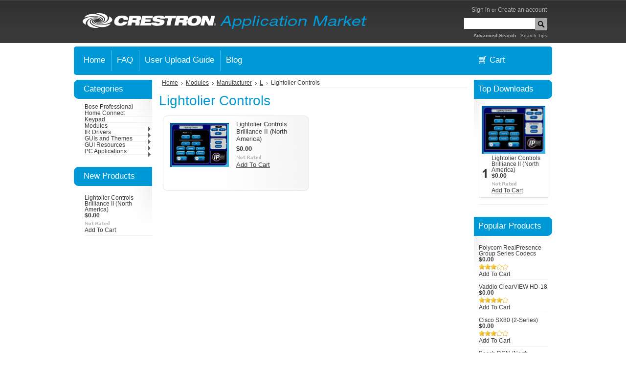

--- FILE ---
content_type: text/html; charset=UTF-8
request_url: https://applicationmarket.crestron.com/lightolier-controls/
body_size: 12462
content:
<!DOCTYPE html PUBLIC "-//W3C//DTD XHTML 1.0 Transitional//EN" "http://www.w3.org/TR/xhtml1/DTD/xhtml1-transitional.dtd">
<html xml:lang="en" lang="en" xmlns="http://www.w3.org/1999/xhtml">
<head>
	

	<title>Modules - Manufacturer - L - Lightolier Controls - Crestron Application Market</title>

	<meta http-equiv="Content-Type" content="text/html; charset=UTF-8" />
	<meta name="description" content="" />
	<meta name="keywords" content="" />
	
	<link rel='canonical' href='https://applicationmarket.crestron.com/lightolier-controls/' />
	
	
	
	<meta http-equiv="Content-Script-Type" content="text/javascript" />
	<meta http-equiv="Content-Style-Type" content="text/css" />
	
	<link rel="shortcut icon" href="https://cdn2.bigcommerce.com/server3400/8ue58/product_images/favicon.ico.png" />

	<!-- begin: js page tag -->
	<script language="javascript" type="text/javascript">//<![CDATA[
		(function(){
			// this happens before external dependencies (and dom ready) to reduce page flicker
			var node, i;
			for (i = window.document.childNodes.length; i--;) {
				node = window.document.childNodes[i];
				if (node.nodeName == 'HTML') {
					node.className += ' javascript';
				}
			}
		})();
	//]]></script>
	<!-- end: js page tag -->

	<link href="https://cdn9.bigcommerce.com/r-50b4fa8997ce43839fb9457331bc39687cd8345a/themes/__master/Styles/styles.css" type="text/css" rel="stylesheet" /><link href="https://cdn1.bigcommerce.com/server3400/8ue58/templates/__custom/Styles/styles.css?t=1425601728" media="all" type="text/css" rel="stylesheet" />
<link href="https://cdn9.bigcommerce.com/r-c71b9995f4a706510d16ad47d2472c26eb88e9bf/themes/CellPhones/Styles/iselector.css" media="all" type="text/css" rel="stylesheet" />
<link href="https://cdn9.bigcommerce.com/r-50b4fa8997ce43839fb9457331bc39687cd8345a/themes/__master/Styles/flexslider.css" media="all" type="text/css" rel="stylesheet" />
<link href="https://cdn9.bigcommerce.com/r-50b4fa8997ce43839fb9457331bc39687cd8345a/themes/__master/Styles/slide-show.css" media="all" type="text/css" rel="stylesheet" />
<link href="https://cdn9.bigcommerce.com/r-50b4fa8997ce43839fb9457331bc39687cd8345a/themes/__master/Styles/styles-slide-show.css" media="all" type="text/css" rel="stylesheet" />
<link href="https://cdn9.bigcommerce.com/r-50b4fa8997ce43839fb9457331bc39687cd8345a/themes/__master/Styles/social.css" media="all" type="text/css" rel="stylesheet" />
<link href="https://cdn1.bigcommerce.com/server3400/8ue58/templates/__custom/Styles/blue.css?t=1425601728" media="all" type="text/css" rel="stylesheet" />
<!--[if IE]><link href="https://cdn9.bigcommerce.com/r-c71b9995f4a706510d16ad47d2472c26eb88e9bf/themes/CellPhones/Styles/ie.css" media="all" type="text/css" rel="stylesheet" /><![endif]-->
<link href="https://cdn1.bigcommerce.com/server3400/8ue58/templates/__custom/Styles/custom.css?t=1425601728" type="text/css" rel="stylesheet" /><link href="https://cdn9.bigcommerce.com/r-50b4fa8997ce43839fb9457331bc39687cd8345a/themes/__master/Styles/product.attributes.css" type="text/css" rel="stylesheet" /><link href="https://cdn9.bigcommerce.com/r-876155362640729e5d610fc908fd419bc500158d/javascript/jquery/themes/cupertino/ui.all.css" type="text/css" rel="stylesheet" /><link href="https://cdn9.bigcommerce.com/r-50b4fa8997ce43839fb9457331bc39687cd8345a/themes/__master/Styles/product.quickview.css" type="text/css" rel="stylesheet" /><link href="https://cdn9.bigcommerce.com/r-876155362640729e5d610fc908fd419bc500158d/javascript/superfish/css/store.css" type="text/css" rel="stylesheet" /><link type="text/css" rel="stylesheet" href="https://cdn9.bigcommerce.com/r-876155362640729e5d610fc908fd419bc500158d/javascript/jquery/plugins/imodal/imodal.css" />

	<!-- Tell the browsers about our RSS feeds -->
	

	<!-- Include visitor tracking code (if any) -->
	

	

	<style type="text/css"> #Container { background-image: url("https://cdn2.bigcommerce.com/server3400/8ue58/product_images/header_images/CellPhones_headerImage.png"); } </style>

	<script type="text/javascript" src="https://cdn9.bigcommerce.com/r-876155362640729e5d610fc908fd419bc500158d/javascript/jquery/1.7.2/jquery.min.js"></script>
	<script type="text/javascript" src="https://cdn10.bigcommerce.com/r-876155362640729e5d610fc908fd419bc500158d/javascript/menudrop.js?"></script>
	<script type="text/javascript" src="https://cdn10.bigcommerce.com/r-876155362640729e5d610fc908fd419bc500158d/javascript/common.js?"></script>
	<script type="text/javascript" src="https://cdn10.bigcommerce.com/r-876155362640729e5d610fc908fd419bc500158d/javascript/iselector.js?"></script>
    <script src="https://cdn10.bigcommerce.com/r-876155362640729e5d610fc908fd419bc500158d/javascript/viewport.js?"></script>

	<script type="text/javascript">
	//<![CDATA[
	config.ShopPath = 'https://applicationmarket.crestron.com';
	config.AppPath = ''; // BIG-8939: Deprecated, do not use.
	config.FastCart = 1;
	var ThumbImageWidth = 120;
	var ThumbImageHeight = 120;
	//]]>
	</script>
	
<script type="text/javascript">
ShowImageZoomer = false;
$(document).ready(function() {
	
	function loadQuickView() {
		$(".QuickView").quickview({
			buttonText: "Quick View",
			buttonColor: "#f7f7f7",
			gradientColor: "#dcdbdb",
			textColor: "#000000"
		});
	}

	$(document).on('SearchReload', function() {
		loadQuickView();
	});

	loadQuickView();
});
</script>
<script type="text/javascript" src="https://cdn9.bigcommerce.com/r-876155362640729e5d610fc908fd419bc500158d/javascript/jquery/plugins/jqueryui/1.8.18/jquery-ui.min.js"></script>
<script type="text/javascript" src="https://cdn9.bigcommerce.com/r-876155362640729e5d610fc908fd419bc500158d/javascript/jquery/plugins/validate/jquery.validate.js"></script>
<script type="text/javascript" src="https://cdn9.bigcommerce.com/r-876155362640729e5d610fc908fd419bc500158d/javascript/product.functions.js"></script>
<script type="text/javascript" src="https://cdn9.bigcommerce.com/r-876155362640729e5d610fc908fd419bc500158d/javascript/product.attributes.js"></script>
<script type="text/javascript" src="https://cdn9.bigcommerce.com/r-876155362640729e5d610fc908fd419bc500158d/javascript/quickview.js"></script>
<script type="text/javascript" src="https://cdn9.bigcommerce.com/r-876155362640729e5d610fc908fd419bc500158d/javascript/quickview.initialise.js"></script><script type="text/javascript">
(function () {
    var xmlHttp = new XMLHttpRequest();

    xmlHttp.open('POST', 'https://bes.gcp.data.bigcommerce.com/nobot');
    xmlHttp.setRequestHeader('Content-Type', 'application/json');
    xmlHttp.send('{"store_id":"422817","timezone_offset":"-5","timestamp":"2025-12-09T00:02:55.38084800Z","visit_id":"1824972b-6408-4a66-ae50-9bbebcc3d84e","channel_id":1}');
})();
</script>
<script type="text/javascript" src="https://cdn9.bigcommerce.com/r-876155362640729e5d610fc908fd419bc500158d/javascript/jquery/plugins/jquery.form.js"></script>
<script type="text/javascript" src="https://cdn9.bigcommerce.com/r-876155362640729e5d610fc908fd419bc500158d/javascript/jquery/plugins/imodal/imodal.js"></script>
<script type="text/javascript">
var BCData = {};
</script>

	<script type="text/javascript" src="https://cdn9.bigcommerce.com/r-876155362640729e5d610fc908fd419bc500158d/javascript/quicksearch.js"></script>
	
</head>

<body>
	<div id="Container">
			<div id="AjaxLoading"><img src="https://cdn2.bigcommerce.com/server3400/8ue58/templates/__custom/images/ajax-loader.gif?t=1425601728" alt="" />&nbsp; Loading... Please wait...</div>
		
        <div id="Outer">
            <div id="Header">
                <div id="Logo">
                    <a href="http://www.crestron.com/" class="header_link" target="blank">	<div id="LogoContainer">
		<h1><a href="https://applicationmarket.crestron.com/"><span class="Logo1stWord"></span></a></h1>
	</div></a>
                </div>
                		
		
		<div id="TopMenu">
			<ul style="display:">
				<li style="display:none" class="HeaderLiveChat">
					
				</li>
				<li style="display:none"><a href="https://applicationmarket.crestron.com/wishlist.php">Wish Lists</a></li>
				
				<li style="display:">
					<div>
						<a href='https://applicationmarket.crestron.com/login.php' onclick=''>Sign in</a> or <a href='https://applicationmarket.crestron.com/login.php?action=create_account' onclick=''>Create an account</a>
					</div>
				</li>
			</ul>
                        			<div id="SearchForm">
				<form action="https://applicationmarket.crestron.com/search.php" method="get" onsubmit="return check_small_search_form()">
					<label for="search_query">Search</label>
					<input type="text" name="search_query" id="search_query" class="Textbox" value="" />
					<input type="image" src="https://cdn2.bigcommerce.com/server3400/8ue58/templates/__custom/images/blue/searchicon.png?t=1425601728" class="Button" />
				</form>
				<p>
					<a href="https://applicationmarket.crestron.com/search.php?mode=advanced"><strong>Advanced Search</strong></a> |
					<a href="https://applicationmarket.crestron.com/search.php?action=Tips">Search Tips</a>
				</p>
			</div>

			<script type="text/javascript">
				var QuickSearchAlignment = 'left';
				var QuickSearchWidth = '232px';
				lang.EmptySmallSearch = "You forgot to enter some search keywords.";
			</script>

			<br class="Clear" />
		</div>
                <br class="Clear" />
            </div>
        	<div id="Menu">
		<ul>
			<li class="First "><a href="https://applicationmarket.crestron.com/"><span>Home</span></a></li>
				<li class=" ">
		<a href="https://applicationmarket.crestron.com/faq/"><span>FAQ</span></a>
		
	</li>	<li class=" ">
		<a href="https://applicationmarket.crestron.com/user-upload-guide/"><span>User Upload Guide</span></a>
		
	</li>	<li class=" ">
		<a href="https://applicationmarket.crestron.com/blog/"><span>Blog</span></a>
		
	</li>
		</ul>
                <div id="CartButton">
		<img width="32" height="29" src="https://cdn2.bigcommerce.com/server3400/8ue58/templates/__custom/images/Shopping-Cart_WEB.png?t=1425601728" alt="" />
		<li style="display:" class="CartLink First"><a href="https://applicationmarket.crestron.com/cart.php">Cart <span></span></a></li>
	        </div>
	</div>



	<div id="Wrapper">
		
		<div class="Left" id="LayoutColumn1">
							<div class="Block CategoryList Moveable Panel" id="SideCategoryList">
					<h2>Categories</h2>
					<div class="BlockContent">
						<div class="SideCategoryListFlyout">
							<ul class="sf-menu sf-vertical">
<li><a href="https://applicationmarket.crestron.com/bose-professional/">Bose Professional</a></li>
<li><a href="https://applicationmarket.crestron.com/home-connect/">Home Connect</a></li>
<li><a href="https://applicationmarket.crestron.com/keypad/">Keypad</a></li>
<li><a href="https://applicationmarket.crestron.com/modues/">Modules</a><ul>
<li><a href="https://applicationmarket.crestron.com/manufacturer/">Manufacturer</a><ul>
<li><a href="https://applicationmarket.crestron.com/3/">3</a><ul>
<li><a href="https://applicationmarket.crestron.com/3m/">3M</a></li>

</ul>
</li>
<li><a href="https://applicationmarket.crestron.com/a/">A</a><ul>
<li><a href="https://applicationmarket.crestron.com/accuwater-corporation-1/">AccuWater Corporation</a></li>
<li><a href="https://applicationmarket.crestron.com/adnotam/">Adnotam</a></li>
<li><a href="https://applicationmarket.crestron.com/airzone/">AirZone</a></li>
<li><a href="https://applicationmarket.crestron.com/alerttech/">alertTech</a></li>
<li><a href="https://applicationmarket.crestron.com/allen-and-heath/">Allen and Heath</a></li>
<li><a href="https://applicationmarket.crestron.com/apple-1/">Apple</a></li>
<li><a href="https://applicationmarket.crestron.com/aten-1/">Aten</a></li>
<li><a href="https://applicationmarket.crestron.com/audioscience/">AudioScience</a></li>
<li><a href="https://applicationmarket.crestron.com/aver/">AVer</a></li>
<li><a href="https://applicationmarket.crestron.com/avgator/">AVGATOR</a></li>
<li><a href="https://applicationmarket.crestron.com/avpro-edge/">AVPro Edge</a></li>
<li><a href="https://applicationmarket.crestron.com/anthem-sonic-frontiers-international-1/">Anthem/Sonic Frontiers International</a></li>
<li><a href="https://applicationmarket.crestron.com/ad-notam/">Ad Notam</a></li>
<li><a href="https://applicationmarket.crestron.com/adcom/">Adcom</a></li>
<li><a href="https://applicationmarket.crestron.com/aethra-incorporated/">Aethra Incorporated</a></li>
<li><a href="https://applicationmarket.crestron.com/alerton/">Alerton</a></li>
<li><a href="https://applicationmarket.crestron.com/ambient-sound/">Ambient Sound</a></li>
<li><a href="https://applicationmarket.crestron.com/analog-way/">Analog Way</a></li>
<li><a href="https://applicationmarket.crestron.com/antex-electronics/">Antex Electronics</a></li>
<li><a href="https://applicationmarket.crestron.com/anthem-sonic-frontiers-international/">Anthem™/Sonic Frontiers International</a></li>
<li><a href="https://applicationmarket.crestron.com/apart/">APart</a></li>
<li><a href="https://applicationmarket.crestron.com/apc/">APC</a></li>
<li><a href="https://applicationmarket.crestron.com/apex/">Apex</a></li>
<li><a href="https://applicationmarket.crestron.com/aprilaire/">Aprilaire</a></li>
<li><a href="https://applicationmarket.crestron.com/arcam/">Arcam</a></li>
<li><a href="https://applicationmarket.crestron.com/arrakis-systems-inc/">Arrakis Systems, Inc.</a></li>
<li><a href="https://applicationmarket.crestron.com/art-over-tv/">ART over TV</a></li>
<li><a href="https://applicationmarket.crestron.com/ashly-audio-inc/">Ashly Audio Inc</a></li>
<li><a href="https://applicationmarket.crestron.com/aspi-digital/">ASPI Digital</a></li>
<li><a href="https://applicationmarket.crestron.com/ati/">ATI</a></li>
<li><a href="https://applicationmarket.crestron.com/audio-control/">Audio Control</a></li>
<li><a href="https://applicationmarket.crestron.com/audio-research-corporation/">Audio Research Corporation</a></li>
<li><a href="https://applicationmarket.crestron.com/audio-technica/">Audio-Technica</a></li>
<li><a href="https://applicationmarket.crestron.com/automated-audio/">Automated Audio</a></li>
<li><a href="https://applicationmarket.crestron.com/autonomic-controls/">Autonomic Controls</a></li>
<li><a href="https://applicationmarket.crestron.com/avs-electronics/">AVS Electronics</a></li>

</ul>
</li>
<li><a href="https://applicationmarket.crestron.com/b/">B</a><ul>
<li><a href="https://applicationmarket.crestron.com/b-k/">B&amp;K</a></li>
<li><a href="https://applicationmarket.crestron.com/b-w/">B&amp;W</a></li>
<li><a href="https://applicationmarket.crestron.com/baldwin/">Baldwin</a></li>
<li><a href="https://applicationmarket.crestron.com/bang-olufsen-1/">Bang &amp; Olufsen</a></li>
<li><a href="https://applicationmarket.crestron.com/barco/">Barco</a></li>
<li><a href="https://applicationmarket.crestron.com/basalte/">Basalte</a></li>
<li><a href="https://applicationmarket.crestron.com/bcd/">BCD</a></li>
<li><a href="https://applicationmarket.crestron.com/bel-canto/">Bel Canto</a></li>
<li><a href="https://applicationmarket.crestron.com/benq/">Benq</a></li>
<li><a href="https://applicationmarket.crestron.com/beyerdynamic/">beyerdynamic</a></li>
<li><a href="https://applicationmarket.crestron.com/biamp/">Biamp</a></li>
<li><a href="https://applicationmarket.crestron.com/bit-usa/">BIT-USA</a></li>
<li><a href="https://applicationmarket.crestron.com/blackdove/">Blackdove</a></li>
<li><a href="https://applicationmarket.crestron.com/bluesound/">Bluesound</a></li>
<li><a href="https://applicationmarket.crestron.com/blustream/">Blustream</a></li>
<li><a href="https://applicationmarket.crestron.com/boeckeler/">Boeckeler</a></li>
<li><a href="https://applicationmarket.crestron.com/bosch/">Bosch</a></li>
<li><a href="https://applicationmarket.crestron.com/bose-corporation/">Bose Corporation</a></li>
<li><a href="https://applicationmarket.crestron.com/bose-professional-1/">Bose Professional</a></li>
<li><a href="https://applicationmarket.crestron.com/brightline/">Brightline</a></li>
<li><a href="https://applicationmarket.crestron.com/brillian/">Brillian</a></li>
<li><a href="https://applicationmarket.crestron.com/bryant-heating-cooling-systems-inc/">Bryant Heating &amp; Cooling Systems, Inc.</a></li>
<li><a href="https://applicationmarket.crestron.com/bryston-ltd/">Bryston Ltd.</a></li>
<li><a href="https://applicationmarket.crestron.com/bss-audio/">BSS Audio</a></li>
<li><a href="https://applicationmarket.crestron.com/btx-window-automation-inc/">BTX Window Automation Inc.</a></li>

</ul>
</li>
<li><a href="https://applicationmarket.crestron.com/c/">C</a><ul>
<li><a href="https://applicationmarket.crestron.com/cannx/">Can&#039;nx</a></li>
<li><a href="https://applicationmarket.crestron.com/clary-icon-1/">Clary Icon</a></li>
<li><a href="https://applicationmarket.crestron.com/cleartouch/">ClearTouch</a></li>
<li><a href="https://applicationmarket.crestron.com/creative-lighting-and-sound-systems-pty-ltd/">Creative Lighting and Sound Systems Pty Ltd</a></li>
<li><a href="https://applicationmarket.crestron.com/cseed/">Cseed</a></li>
<li><a href="https://applicationmarket.crestron.com/cabletime/">Cabletime</a></li>
<li><a href="https://applicationmarket.crestron.com/california-audio-labs/">California Audio Labs</a></li>
<li><a href="https://applicationmarket.crestron.com/cambridge-audio/">Cambridge Audio</a></li>
<li><a href="https://applicationmarket.crestron.com/canon/">Canon</a></li>
<li><a href="https://applicationmarket.crestron.com/carrier-corporation/">Carrier Corporation</a></li>
<li><a href="https://applicationmarket.crestron.com/cary-audio-design/">Cary Audio Design</a></li>
<li><a href="https://applicationmarket.crestron.com/casio/">Casio</a></li>
<li><a href="https://applicationmarket.crestron.com/centralite-systems-inc/">CentraLite Systems, Inc.</a></li>
<li><a href="https://applicationmarket.crestron.com/chief-manufacturing/">Chief Manufacturing</a></li>
<li><a href="https://applicationmarket.crestron.com/chisholm/">Chisholm</a></li>
<li><a href="https://applicationmarket.crestron.com/christie-digital/">Christie Digital</a></li>
<li><a href="https://applicationmarket.crestron.com/cisco/">Cisco</a></li>
<li><a href="https://applicationmarket.crestron.com/clarity-visual-systems/">Clarity Visual Systems</a></li>
<li><a href="https://applicationmarket.crestron.com/classe-audio-inc/">Classe Audio Inc.</a></li>
<li><a href="https://applicationmarket.crestron.com/clearone/">ClearOne</a></li>
<li><a href="https://applicationmarket.crestron.com/cli/">CLI</a></li>
<li><a href="https://applicationmarket.crestron.com/clipsal/">Clipsal</a></li>
<li><a href="https://applicationmarket.crestron.com/cloud/">Cloud</a></li>
<li><a href="https://applicationmarket.crestron.com/cm-automation/">CM Automation</a></li>
<li><a href="https://applicationmarket.crestron.com/color-kinetics/">Color Kinetics</a></li>
<li><a href="https://applicationmarket.crestron.com/compool/">Compool</a></li>
<li><a href="https://applicationmarket.crestron.com/contemporary-research/">Contemporary Research</a></li>
<li><a href="https://applicationmarket.crestron.com/control-concepts/">Control Concepts</a></li>
<li><a href="https://applicationmarket.crestron.com/converging-systems/">Converging Systems</a></li>
<li><a href="https://applicationmarket.crestron.com/cool-automation/">Cool Automation</a></li>
<li><a href="https://applicationmarket.crestron.com/cooper-lighting/">Cooper Lighting</a></li>
<li><a href="https://applicationmarket.crestron.com/cooper-security/">Cooper Security</a></li>
<li><a href="https://applicationmarket.crestron.com/crestron/">Crestron</a></li>
<li><a href="https://applicationmarket.crestron.com/crown/">Crown</a></li>
<li><a href="https://applicationmarket.crestron.com/csi/">CSI</a></li>

</ul>
</li>
<li><a href="https://applicationmarket.crestron.com/d/">D</a><ul>
<li><a href="https://applicationmarket.crestron.com/d-b-audiotechnik/">d&amp;b Audiotechnik</a></li>
<li><a href="https://applicationmarket.crestron.com/d-box-technologies-inc/">D-BOX Technologies Inc.</a></li>
<li><a href="https://applicationmarket.crestron.com/da-lite/">Da-Lite</a></li>
<li><a href="https://applicationmarket.crestron.com/daikin-ac/">Daikin AC</a></li>
<li><a href="https://applicationmarket.crestron.com/dali/">DALI</a></li>
<li><a href="https://applicationmarket.crestron.com/danish-interpretation-systems/">Danish Interpretation Systems</a></li>
<li><a href="https://applicationmarket.crestron.com/datasat-digital-entertainment/">Datasat Digital Entertainment</a></li>
<li><a href="https://applicationmarket.crestron.com/davis-instruments/">Davis Instruments</a></li>
<li><a href="https://applicationmarket.crestron.com/dbx-professional-products/">dbx® Professional Products</a></li>
<li><a href="https://applicationmarket.crestron.com/denon-electronics/">Denon Electronics</a></li>
<li><a href="https://applicationmarket.crestron.com/derrick-picker/">Derrick Picker</a></li>
<li><a href="https://applicationmarket.crestron.com/df-solutions/">DF Solutions</a></li>
<li><a href="https://applicationmarket.crestron.com/digital-projection/">Digital Projection</a></li>
<li><a href="https://applicationmarket.crestron.com/directv/">DirecTV</a></li>
<li><a href="https://applicationmarket.crestron.com/dish/">Dish</a></li>
<li><a href="https://applicationmarket.crestron.com/dmp/">DMP</a></li>
<li><a href="https://applicationmarket.crestron.com/dolby/">Dolby</a></li>
<li><a href="https://applicationmarket.crestron.com/domintell/">Domintell</a></li>
<li><a href="https://applicationmarket.crestron.com/dreambox/">Dreambox</a></li>
<li><a href="https://applicationmarket.crestron.com/dsc/">DSC</a></li>
<li><a href="https://applicationmarket.crestron.com/dvdo/">DVDO</a></li>
<li><a href="https://applicationmarket.crestron.com/dynalite/">Dynalite</a></li>

</ul>
</li>
<li><a href="https://applicationmarket.crestron.com/new-category-1/">E</a><ul>
<li><a href="https://applicationmarket.crestron.com/e-cue/">E:Cue</a></li>
<li><a href="https://applicationmarket.crestron.com/eaw/">EAW</a></li>
<li><a href="https://applicationmarket.crestron.com/eiki/">Eiki</a></li>
<li><a href="https://applicationmarket.crestron.com/ekey-biometric-systems/">ekey biometric systems</a></li>
<li><a href="https://applicationmarket.crestron.com/elan/">Elan</a></li>
<li><a href="https://applicationmarket.crestron.com/elcom/">Elcom</a></li>
<li><a href="https://applicationmarket.crestron.com/electrograph-systems-inc/">Electrograph Systems, Inc.</a></li>
<li><a href="https://applicationmarket.crestron.com/elium/">Elium</a></li>
<li><a href="https://applicationmarket.crestron.com/elk-products-inc/">Elk Products, Inc.</a></li>
<li><a href="https://applicationmarket.crestron.com/elmo/">Elmo</a></li>
<li><a href="https://applicationmarket.crestron.com/endeleo/">Endeleo</a></li>
<li><a href="https://applicationmarket.crestron.com/enerzone/">Enerzone</a></li>
<li><a href="https://applicationmarket.crestron.com/epiphan/">Epiphan</a></li>
<li><a href="https://applicationmarket.crestron.com/epson/">Epson</a></li>
<li><a href="https://applicationmarket.crestron.com/escient/">Escient</a></li>
<li><a href="https://applicationmarket.crestron.com/esi/">ESI</a></li>
<li><a href="https://applicationmarket.crestron.com/esoteric-audio/">Esoteric Audio</a></li>
<li><a href="https://applicationmarket.crestron.com/europlex/">Europlex</a></li>
<li><a href="https://applicationmarket.crestron.com/evertz-microsystems-ltd/">Evertz Microsystems Ltd.</a></li>
<li><a href="https://applicationmarket.crestron.com/exterity/">Exterity</a></li>

</ul>
</li>
<li><a href="https://applicationmarket.crestron.com/f/">F</a><ul>
<li><a href="https://applicationmarket.crestron.com/fohhn-audio/">Fohhn Audio</a></li>
<li><a href="https://applicationmarket.crestron.com/for-a-1/">For-A</a></li>
<li><a href="https://applicationmarket.crestron.com/fronius-1/">Fronius</a></li>
<li><a href="https://applicationmarket.crestron.com/furman-1/">Furman</a></li>
<li><a href="https://applicationmarket.crestron.com/folsom-research-1/">Folsom Research</a></li>
<li><a href="https://applicationmarket.crestron.com/fujitsu-1/">Fujitsu</a></li>

</ul>
</li>
<li><a href="https://applicationmarket.crestron.com/g/">G</a><ul>
<li><a href="https://applicationmarket.crestron.com/galaxy-1/">Galaxy</a></li>
<li><a href="https://applicationmarket.crestron.com/gdc-technology/">GDC Technology</a></li>
<li><a href="https://applicationmarket.crestron.com/ge-interlogix/">GE Interlogix</a></li>
<li><a href="https://applicationmarket.crestron.com/ge-security-1/">GE Security</a></li>
<li><a href="https://applicationmarket.crestron.com/genelec/">Genelec</a></li>
<li><a href="https://applicationmarket.crestron.com/goelst-1/">Goelst</a></li>
<li><a href="https://applicationmarket.crestron.com/grass-valley-1/">Grass Valley</a></li>
<li><a href="https://applicationmarket.crestron.com/gryphon-1/">Gryphon</a></li>
<li><a href="https://applicationmarket.crestron.com/gude/">Gude</a></li>

</ul>
</li>
<li><a href="https://applicationmarket.crestron.com/h/">H</a><ul>
<li><a href="https://applicationmarket.crestron.com/haivision-systems-inc-1/">HaiVision Systems Inc</a></li>
<li><a href="https://applicationmarket.crestron.com/halcro/">Halcro</a></li>
<li><a href="https://applicationmarket.crestron.com/hayward-1/">Hayward</a></li>
<li><a href="https://applicationmarket.crestron.com/hewlett-packard-1/">Hewlett Packard</a></li>
<li><a href="https://applicationmarket.crestron.com/hhb/">HHB</a></li>
<li><a href="https://applicationmarket.crestron.com/hisense/">Hisense</a></li>
<li><a href="https://applicationmarket.crestron.com/hitachi-1/">Hitachi</a></li>
<li><a href="https://applicationmarket.crestron.com/home-automation-experts/">Home Automation Experts</a></li>
<li><a href="https://applicationmarket.crestron.com/home-connect-1/">Home Connect</a></li>
<li><a href="https://applicationmarket.crestron.com/honeywell-1/">Honeywell</a></li>
<li><a href="https://applicationmarket.crestron.com/hunter-douglas-1/">Hunter Douglas</a></li>

</ul>
</li>
<li><a href="https://applicationmarket.crestron.com/i/">I</a><ul>
<li><a href="https://applicationmarket.crestron.com/ics-1/">ICS</a></li>
<li><a href="https://applicationmarket.crestron.com/imerge-america-inc-1/">Imerge America, Inc.</a></li>
<li><a href="https://applicationmarket.crestron.com/indy-audio-labs-1/">Indy Audio Labs</a></li>
<li><a href="https://applicationmarket.crestron.com/infocus-corporation-1/">InFocus Corporation</a></li>
<li><a href="https://applicationmarket.crestron.com/inner-range-1/">Inner Range</a></li>
<li><a href="https://applicationmarket.crestron.com/integra-1/">Integra</a></li>
<li><a href="https://applicationmarket.crestron.com/interactive-technologies-1/">Interactive Technologies</a></li>
<li><a href="https://applicationmarket.crestron.com/intesis/">Intesis</a></li>

</ul>
</li>
<li><a href="https://applicationmarket.crestron.com/j/">J</a><ul>
<li><a href="https://applicationmarket.crestron.com/jandy-1/">Jandy</a></li>
<li><a href="https://applicationmarket.crestron.com/jbl-1/">JBL</a></li>
<li><a href="https://applicationmarket.crestron.com/juice-goose/">Juice Goose</a></li>
<li><a href="https://applicationmarket.crestron.com/jupiter-systems-1/">Jupiter Systems</a></li>
<li><a href="https://applicationmarket.crestron.com/jvc-1/">JVC</a></li>

</ul>
</li>
<li><a href="https://applicationmarket.crestron.com/k/">K</a><ul>
<li><a href="https://applicationmarket.crestron.com/kaleidescape-inc-1/">Kaleidescape, Inc.</a></li>
<li><a href="https://applicationmarket.crestron.com/kenwood-1/">Kenwood</a></li>
<li><a href="https://applicationmarket.crestron.com/key-digital-systems-1/">Key Digital Systems</a></li>
<li><a href="https://applicationmarket.crestron.com/keywest-technology-1/">Keywest Technology</a></li>
<li><a href="https://applicationmarket.crestron.com/knox-video-technologies-1/">Knox Video Technologies</a></li>
<li><a href="https://applicationmarket.crestron.com/kramer-electronics-ltd-1/">Kramer Electronics, Ltd.</a></li>
<li><a href="https://applicationmarket.crestron.com/krell-industries-inc-1/">Krell Industries, Inc.</a></li>
<li><a href="https://applicationmarket.crestron.com/ksenia/">Ksenia</a></li>

</ul>
</li>
<li><a href="https://applicationmarket.crestron.com/l/">L</a><ul>
<li><a href="https://applicationmarket.crestron.com/lacoustics/">L-Acoustics</a></li>
<li><a href="https://applicationmarket.crestron.com/lab-gruppen/">Lab.Gruppen</a></li>
<li><a href="https://applicationmarket.crestron.com/leax/">Leax</a></li>
<li><a href="https://applicationmarket.crestron.com/lectrosonics/">Lectrosonics</a></li>
<li><a href="https://applicationmarket.crestron.com/legrand-nuvo/">Legrand NuVo</a></li>
<li><a href="https://applicationmarket.crestron.com/lenbrook/">Lenbrook</a></li>
<li><a href="https://applicationmarket.crestron.com/lencore-acoustics-corp/">Lencore Acoustics Corp.</a></li>
<li><a href="https://applicationmarket.crestron.com/leviton/">Leviton</a></li>
<li><a href="https://applicationmarket.crestron.com/lexicon-inc/">Lexicon, Inc.</a></li>
<li><a href="https://applicationmarket.crestron.com/lg-electronics-inc/">LG Electronics Inc.</a></li>
<li><a href="https://applicationmarket.crestron.com/lifesize-communications-inc/">LifeSize Communications, Inc.</a></li>
<li><a href="https://applicationmarket.crestron.com/lightolier-controls/">Lightolier Controls</a></li>
<li><a href="https://applicationmarket.crestron.com/lilin/">Lilin</a></li>
<li><a href="https://applicationmarket.crestron.com/linked2/">Linked2</a></li>
<li><a href="https://applicationmarket.crestron.com/linn/">Linn</a></li>
<li><a href="https://applicationmarket.crestron.com/litetouch/">LiteTouch</a></li>
<li><a href="https://applicationmarket.crestron.com/loewe/">Loewe</a></li>
<li><a href="https://applicationmarket.crestron.com/lumens-digital-optics-inc/">Lumens Digital Optics Inc</a></li>
<li><a href="https://applicationmarket.crestron.com/lutron/">Lutron</a></li>

</ul>
</li>
<li><a href="https://applicationmarket.crestron.com/m/">M</a><ul>
<li><a href="https://applicationmarket.crestron.com/m-m/">M&amp;M</a></li>
<li><a href="https://applicationmarket.crestron.com/mackie-industrial/">Mackie Industrial</a></li>
<li><a href="https://applicationmarket.crestron.com/madrigal/">Madrigal</a></li>
<li><a href="https://applicationmarket.crestron.com/magicbox-inc/">MagicBox, Inc.</a></li>
<li><a href="https://applicationmarket.crestron.com/mantel-mount/">Mantel Mount</a></li>
<li><a href="https://applicationmarket.crestron.com/marantz/">Marantz</a></li>
<li><a href="https://applicationmarket.crestron.com/mark-levinson/">Mark Levinson</a></li>
<li><a href="https://applicationmarket.crestron.com/market-central/">Market Central</a></li>
<li><a href="https://applicationmarket.crestron.com/matrox-graphics-inc/">Matrox Graphics Inc</a></li>
<li><a href="https://applicationmarket.crestron.com/mcintosh-laboratory-inc/">McIntosh Laboratory, Inc.</a></li>
<li><a href="https://applicationmarket.crestron.com/meltsys/">Meltsys</a></li>
<li><a href="https://applicationmarket.crestron.com/meridian-america-inc/">Meridian America, Inc.</a></li>
<li><a href="https://applicationmarket.crestron.com/merit-lilin/">Merit Lilin</a></li>
<li><a href="https://applicationmarket.crestron.com/meyer-sound/">Meyer Sound</a></li>
<li><a href="https://applicationmarket.crestron.com/micasaverde/">Micasaverde</a></li>
<li><a href="https://applicationmarket.crestron.com/middle-atlantic-products-inc/">Middle Atlantic Products, Inc.</a></li>
<li><a href="https://applicationmarket.crestron.com/minicom/">Minicom</a></li>
<li><a href="https://applicationmarket.crestron.com/mitsubishi/">Mitsubishi</a></li>
<li><a href="https://applicationmarket.crestron.com/modbus/">Modbus</a></li>
<li><a href="https://applicationmarket.crestron.com/mode-lighting/">Mode Lighting</a></li>

</ul>
</li>
<li><a href="https://applicationmarket.crestron.com/n-1/">N</a><ul>
<li><a href="https://applicationmarket.crestron.com/nad-electronics-1/">NAD Electronics</a></li>
<li><a href="https://applicationmarket.crestron.com/naim-audio-1/">Naim Audio</a></li>
<li><a href="https://applicationmarket.crestron.com/napco-1/">Napco</a></li>
<li><a href="https://applicationmarket.crestron.com/navitar-1/">Navitar</a></li>
<li><a href="https://applicationmarket.crestron.com/nec-1/">NEC</a></li>
<li><a href="https://applicationmarket.crestron.com/nest/">Nest</a></li>
<li><a href="https://applicationmarket.crestron.com/network-technologies/">Network Technologies</a></li>
<li><a href="https://applicationmarket.crestron.com/neutrik/">Neutrik</a></li>
<li><a href="https://applicationmarket.crestron.com/nigel-b-design-1/">Nigel B. Design</a></li>
<li><a href="https://applicationmarket.crestron.com/novar/">Novar</a></li>
<li><a href="https://applicationmarket.crestron.com/nuleds-1/">nuLEDs</a></li>
<li><a href="https://applicationmarket.crestron.com/nureva/">Nureva</a></li>
<li><a href="https://applicationmarket.crestron.com/nuvision-corp-1/">NuVision Corp.</a></li>
<li><a href="https://applicationmarket.crestron.com/nuvo-technologies/">NuVo Technologies</a></li>

</ul>
</li>
<li><a href="https://applicationmarket.crestron.com/o/">O</a><ul>
<li><a href="https://applicationmarket.crestron.com/olevia-1/">Olevia</a></li>
<li><a href="https://applicationmarket.crestron.com/onkyo-1/">Onkyo</a></li>
<li><a href="https://applicationmarket.crestron.com/oppo-digital/">OPPO Digital</a></li>
<li><a href="https://applicationmarket.crestron.com/optoma-1/">Optoma</a></li>
<li><a href="https://applicationmarket.crestron.com/opus-technologies-1/">Opus Technologies</a></li>
<li><a href="https://applicationmarket.crestron.com/orion-1/">Orion</a></li>

</ul>
</li>
<li><a href="https://applicationmarket.crestron.com/p/">P</a><ul>
<li><a href="https://applicationmarket.crestron.com/panamax/">Panamax</a></li>
<li><a href="https://applicationmarket.crestron.com/panasonic/">Panasonic</a></li>
<li><a href="https://applicationmarket.crestron.com/panopto/">Panopto</a></li>
<li><a href="https://applicationmarket.crestron.com/parkervision/">ParkerVision</a></li>
<li><a href="https://applicationmarket.crestron.com/pelco/">Pelco</a></li>
<li><a href="https://applicationmarket.crestron.com/perceptive-pixel-inc/">Perceptive Pixel Inc</a></li>
<li><a href="https://applicationmarket.crestron.com/pesa-switching-systems/">Pesa Switching Systems</a></li>
<li><a href="https://applicationmarket.crestron.com/philips/">Philips</a></li>
<li><a href="https://applicationmarket.crestron.com/philips-electronics/">Philips Electronics</a></li>
<li><a href="https://applicationmarket.crestron.com/phillips/">Phillips</a></li>
<li><a href="https://applicationmarket.crestron.com/phoenix-audio-technologies/">Phoenix Audio Technologies</a></li>
<li><a href="https://applicationmarket.crestron.com/picturetel/">PictureTel</a></li>
<li><a href="https://applicationmarket.crestron.com/pinacle/">Pinacle</a></li>
<li><a href="https://applicationmarket.crestron.com/pioneer/">Pioneer</a></li>
<li><a href="https://applicationmarket.crestron.com/pixelhue/">Pixelhue</a></li>
<li><a href="https://applicationmarket.crestron.com/pjlink/">PJLink</a></li>
<li><a href="https://applicationmarket.crestron.com/planar/">Planar</a></li>
<li><a href="https://applicationmarket.crestron.com/polatis/">Polatis</a></li>
<li><a href="https://applicationmarket.crestron.com/polk-audio-inc/">Polk Audio, Inc.</a></li>
<li><a href="https://applicationmarket.crestron.com/polycom/">Polycom</a></li>
<li><a href="https://applicationmarket.crestron.com/powerhouse-dynamics-inc/">Powerhouse Dynamics Inc</a></li>
<li><a href="https://applicationmarket.crestron.com/powersoft/">Powersoft</a></li>
<li><a href="https://applicationmarket.crestron.com/primare/">Primare</a></li>
<li><a href="https://applicationmarket.crestron.com/princeton-graphics/">Princeton Graphics</a></li>
<li><a href="https://applicationmarket.crestron.com/projectiondesign/">ProjectionDesign</a></li>
<li><a href="https://applicationmarket.crestron.com/promethean/">Promethean</a></li>
<li><a href="https://applicationmarket.crestron.com/proxima/">Proxima</a></li>
<li><a href="https://applicationmarket.crestron.com/prysm-inc/">Prysm Inc</a></li>
<li><a href="https://applicationmarket.crestron.com/ps-audio/">PS Audio</a></li>

</ul>
</li>
<li><a href="https://applicationmarket.crestron.com/q-1/">Q</a><ul>
<li><a href="https://applicationmarket.crestron.com/qsc/">QSC</a></li>

</ul>
</li>
<li><a href="https://applicationmarket.crestron.com/r/">R</a><ul>
<li><a href="https://applicationmarket.crestron.com/rachio/">Rachio</a></li>
<li><a href="https://applicationmarket.crestron.com/radionics-1/">Radionics</a></li>
<li><a href="https://applicationmarket.crestron.com/rainwise/">Rainwise</a></li>
<li><a href="https://applicationmarket.crestron.com/rako/">Rako</a></li>
<li><a href="https://applicationmarket.crestron.com/rane-corporation-1/">Rane Corporation</a></li>
<li><a href="https://applicationmarket.crestron.com/renaissance-lighting-1/">Renaissance Lighting</a></li>
<li><a href="https://applicationmarket.crestron.com/renkus-heinz-1/">Renkus-Heinz</a></li>
<li><a href="https://applicationmarket.crestron.com/request-multimedia-1/">ReQuest Multimedia</a></li>
<li><a href="https://applicationmarket.crestron.com/residential-control-systems-inc-1/">Residential Control Systems, Inc.</a></li>
<li><a href="https://applicationmarket.crestron.com/revolutionhd-1/">RevolutionHD</a></li>
<li><a href="https://applicationmarket.crestron.com/rgb-spectrum-1/">RGB Spectrum</a></li>
<li><a href="https://applicationmarket.crestron.com/richard-grays-power-company-1/">Richard Gray&#039;s Power Company</a></li>
<li><a href="https://applicationmarket.crestron.com/rollease/">Rollease</a></li>
<li><a href="https://applicationmarket.crestron.com/rotel-1/">Rotel</a></li>
<li><a href="https://applicationmarket.crestron.com/rsi-1/">RSI</a></li>
<li><a href="https://applicationmarket.crestron.com/runco-1/">Runco</a></li>
<li><a href="https://applicationmarket.crestron.com/russound-1/">Russound</a></li>

</ul>
</li>
<li><a href="https://applicationmarket.crestron.com/t/">T</a><ul>
<li><a href="https://applicationmarket.crestron.com/tag-mclaren-audio/">Tag McLaren Audio</a></li>
<li><a href="https://applicationmarket.crestron.com/tandberg/">Tandberg</a></li>
<li><a href="https://applicationmarket.crestron.com/tekmar-control-systems/">tekmar Control Systems</a></li>
<li><a href="https://applicationmarket.crestron.com/telemetrics-inc/">Telemetrics Inc.</a></li>
<li><a href="https://applicationmarket.crestron.com/televic/">Televic</a></li>
<li><a href="https://applicationmarket.crestron.com/texecom/">Texecom</a></li>
<li><a href="https://applicationmarket.crestron.com/the-energy-detective/">The Energy Detective</a></li>
<li><a href="https://applicationmarket.crestron.com/theta-digital/">Theta Digital</a></li>
<li><a href="https://applicationmarket.crestron.com/tivo-inc/">TiVo Inc.</a></li>
<li><a href="https://applicationmarket.crestron.com/toa-electronics-inc/">TOA Electronics, Inc.</a></li>
<li><a href="https://applicationmarket.crestron.com/torus-power/">TORUS POWER</a></li>
<li><a href="https://applicationmarket.crestron.com/toshiba-1/">Toshiba</a></li>
<li><a href="https://applicationmarket.crestron.com/toshiba-teli-america-inc/">Toshiba Teli America Inc</a></li>
<li><a href="https://applicationmarket.crestron.com/totevision/">ToteVision</a></li>
<li><a href="https://applicationmarket.crestron.com/trak-kit/">Trak-kit</a></li>
<li><a href="https://applicationmarket.crestron.com/trane-american-standard/">Trane &amp; American Standard</a></li>
<li><a href="https://applicationmarket.crestron.com/tributaries-cable/">Tributaries Cable</a></li>
<li><a href="https://applicationmarket.crestron.com/tridonicatco/">TridonicAtco</a></li>
<li><a href="https://applicationmarket.crestron.com/tripp-lite-manufacturing/">Tripp Lite Manufacturing</a></li>
<li><a href="https://applicationmarket.crestron.com/turtle-beach/">Turtle Beach</a></li>

</ul>
</li>
<li><a href="https://applicationmarket.crestron.com/s/">S</a><ul>
<li><a href="https://applicationmarket.crestron.com/s1digital-llc/">S1Digital LLC</a></li>
<li><a href="https://applicationmarket.crestron.com/sabine-inc/">Sabine, Inc.</a></li>
<li><a href="https://applicationmarket.crestron.com/samsung-electronics-america/">Samsung Electronics America</a></li>
<li><a href="https://applicationmarket.crestron.com/sanyo-north-america-corp/">SANYO North America Corp</a></li>
<li><a href="https://applicationmarket.crestron.com/screen-research/">Screen Research</a></li>
<li><a href="https://applicationmarket.crestron.com/seleco-inc/">Seleco, Inc.</a></li>
<li><a href="https://applicationmarket.crestron.com/selux/">Selux</a></li>
<li><a href="https://applicationmarket.crestron.com/sencore/">Sencore</a></li>
<li><a href="https://applicationmarket.crestron.com/sennheiser/">Sennheiser</a></li>
<li><a href="https://applicationmarket.crestron.com/sensio-technologies/">Sensio Technologies</a></li>
<li><a href="https://applicationmarket.crestron.com/sensormatic/">Sensormatic</a></li>
<li><a href="https://applicationmarket.crestron.com/sequel-technologies/">Sequel Technologies</a></li>
<li><a href="https://applicationmarket.crestron.com/sharp-electronics/">Sharp Electronics</a></li>
<li><a href="https://applicationmarket.crestron.com/sherbourn/">Sherbourn</a></li>
<li><a href="https://applicationmarket.crestron.com/sherwood/">Sherwood</a></li>
<li><a href="https://applicationmarket.crestron.com/shure/">Shure</a></li>
<li><a href="https://applicationmarket.crestron.com/siedle/">Siedle</a></li>
<li><a href="https://applicationmarket.crestron.com/sierra-video-systems/">Sierra Video Systems</a></li>
<li><a href="https://applicationmarket.crestron.com/silent-gliss/">Silent Gliss</a></li>
<li><a href="https://applicationmarket.crestron.com/silicone-core/">Silicone Core</a></li>
<li><a href="https://applicationmarket.crestron.com/sim2/">Sim2</a></li>
<li><a href="https://applicationmarket.crestron.com/siriusxm-satellite-radio/">SiriusXM Satellite Radio</a></li>
<li><a href="https://applicationmarket.crestron.com/smart-enocean/">Smart EnOcean</a></li>
<li><a href="https://applicationmarket.crestron.com/smart-monkeys-1/">Smart Monkeys</a></li>
<li><a href="https://applicationmarket.crestron.com/smart-technologies-inc/">SMART Technologies, Inc.</a></li>
<li><a href="https://applicationmarket.crestron.com/somfy/">Somfy</a></li>
<li><a href="https://applicationmarket.crestron.com/sonance/">Sonance</a></li>
<li><a href="https://applicationmarket.crestron.com/sonarguard/">SonarGuard</a></li>
<li><a href="https://applicationmarket.crestron.com/sonifex-ltd/">Sonifex Ltd.</a></li>
<li><a href="https://applicationmarket.crestron.com/sony/">Sony</a></li>
<li><a href="https://applicationmarket.crestron.com/sound-control-technologies/">Sound Control Technologies</a></li>
<li><a href="https://applicationmarket.crestron.com/spinetix/">Spinetix</a></li>
<li><a href="https://applicationmarket.crestron.com/status-controls/">Status Controls</a></li>
<li><a href="https://applicationmarket.crestron.com/steamist/">Steamist</a></li>
<li><a href="https://applicationmarket.crestron.com/steinway/">Steinway</a></li>
<li><a href="https://applicationmarket.crestron.com/stewart-filmscreen-corporation/">Stewart Filmscreen Corporation</a></li>
<li><a href="https://applicationmarket.crestron.com/sub-zero/">Sub-Zero</a></li>
<li><a href="https://applicationmarket.crestron.com/sunfire/">Sunfire</a></li>
<li><a href="https://applicationmarket.crestron.com/surgex/">Surgex</a></li>
<li><a href="https://applicationmarket.crestron.com/symetrix-audio/">Symetrix Audio</a></li>

</ul>
</li>
<li><a href="https://applicationmarket.crestron.com/u-1/">U</a><ul>
<li><a href="https://applicationmarket.crestron.com/unique-automation-1/">Unique Automation</a></li>

</ul>
</li>
<li><a href="https://applicationmarket.crestron.com/v/">V</a><ul>
<li><a href="https://applicationmarket.crestron.com/vaddio-1/">Vaddio</a></li>
<li><a href="https://applicationmarket.crestron.com/vbrick-systems-inc-1/">VBrick Systems, Inc.</a></li>
<li><a href="https://applicationmarket.crestron.com/vidyo-inc-1/">VIDYO INC</a></li>
<li><a href="https://applicationmarket.crestron.com/vimar-1/">Vimar</a></li>
<li><a href="https://applicationmarket.crestron.com/vudu-inc-1/">VUDU, Inc.</a></li>
<li><a href="https://applicationmarket.crestron.com/vantage-1/">Vantage</a></li>
<li><a href="https://applicationmarket.crestron.com/velodyne-1/">Velodyne</a></li>
<li><a href="https://applicationmarket.crestron.com/videotek-1/">VideoTek</a></li>
<li><a href="https://applicationmarket.crestron.com/visual-circuits-1/">Visual Circuits</a></li>
<li><a href="https://applicationmarket.crestron.com/vitec-1/">Vitec</a></li>
<li><a href="https://applicationmarket.crestron.com/vtel-1/">VTEL</a></li>

</ul>
</li>
<li><a href="https://applicationmarket.crestron.com/w/">W</a><ul>
<li><a href="https://applicationmarket.crestron.com/wall-wizard-products/">Wall Wizard Products</a></li>
<li><a href="https://applicationmarket.crestron.com/wallwizard-1/">WallWizard</a></li>
<li><a href="https://applicationmarket.crestron.com/wavetrend-technologies-1/">Wavetrend Technologies</a></li>
<li><a href="https://applicationmarket.crestron.com/weatherhawk-1/">WeatherHawk</a></li>
<li><a href="https://applicationmarket.crestron.com/wgl-associates-1/">WGL &amp; Associates</a></li>
<li><a href="https://applicationmarket.crestron.com/williams-sound/">Williams Sound</a></li>
<li><a href="https://applicationmarket.crestron.com/wolf-1/">Wolf</a></li>
<li><a href="https://applicationmarket.crestron.com/wolfvision-1/">WolfVision</a></li>

</ul>
</li>
<li><a href="https://applicationmarket.crestron.com/x-1/">X</a><ul>
<li><a href="https://applicationmarket.crestron.com/xantech-1/">Xantech</a></li>
<li><a href="https://applicationmarket.crestron.com/xilica/">Xilica</a></li>
<li><a href="https://applicationmarket.crestron.com/xperinet-1/">Xperinet</a></li>

</ul>
</li>
<li><a href="https://applicationmarket.crestron.com/y/">Y</a><ul>
<li><a href="https://applicationmarket.crestron.com/yale-securiy-inc/">Yale Security inc.</a></li>
<li><a href="https://applicationmarket.crestron.com/yamaha-1/">Yamaha</a></li>
<li><a href="https://applicationmarket.crestron.com/yealink/">Yealink</a></li>

</ul>
</li>
<li><a href="https://applicationmarket.crestron.com/z/">Z</a><ul>
<li><a href="https://applicationmarket.crestron.com/zeevee-inc-1/">Zeevee Inc</a></li>
<li><a href="https://applicationmarket.crestron.com/zektor-1/">Zektor</a></li>
<li><a href="https://applicationmarket.crestron.com/zenith-1/">Zenith</a></li>

</ul>
</li>

</ul>
</li>
<li><a href="https://applicationmarket.crestron.com/device-type/">Device Type</a><ul>
<li><a href="https://applicationmarket.crestron.com/content/">Content</a></li>
<li><a href="https://applicationmarket.crestron.com/digital-signage/">Digital Signage</a></li>
<li><a href="https://applicationmarket.crestron.com/guis-and-themes/">GUIs and Themes</a></li>
<li><a href="https://applicationmarket.crestron.com/power-management-system/">Power Management System</a></li>
<li><a href="https://applicationmarket.crestron.com/smart-home/">Smart Home</a></li>
<li><a href="https://applicationmarket.crestron.com/smart-speaker/">Smart Speaker</a></li>
<li><a href="https://applicationmarket.crestron.com/video-capture/">Video Capture</a></li>
<li><a href="https://applicationmarket.crestron.com/amplifier/">Amplifier</a></li>
<li><a href="https://applicationmarket.crestron.com/audio-conferencing-devices/">Audio Conferencing Devices</a></li>
<li><a href="https://applicationmarket.crestron.com/audio-processors/">Audio Processors</a><ul>
<li><a href="https://applicationmarket.crestron.com/digital-signal-processor-3/">Digital Signal Processor</a></li>
<li><a href="https://applicationmarket.crestron.com/mixer/">Mixer</a></li>
<li><a href="https://applicationmarket.crestron.com/multi-zone/">Multi-Zone</a></li>
<li><a href="https://applicationmarket.crestron.com/receiver-pre-amp/">Receiver/Pre-amp</a></li>
<li><a href="https://applicationmarket.crestron.com/surround/">Surround</a></li>

</ul>
</li>
<li><a href="https://applicationmarket.crestron.com/audio-program-sources/">Audio Program Sources</a><ul>
<li><a href="https://applicationmarket.crestron.com/cd-1/">CD</a></li>
<li><a href="https://applicationmarket.crestron.com/i-pod-mp-3-players-1/">i-Pod/MP-3 Players</a></li>
<li><a href="https://applicationmarket.crestron.com/tuner-3/">Tuner</a></li>

</ul>
</li>
<li><a href="https://applicationmarket.crestron.com/audio-video-digital-servers/">Audio/Video Digital Servers</a></li>
<li><a href="https://applicationmarket.crestron.com/broadcast-3/">Broadcast</a></li>
<li><a href="https://applicationmarket.crestron.com/camera/">Camera</a><ul>
<li><a href="https://applicationmarket.crestron.com/broadcast-1/">Broadcast</a></li>
<li><a href="https://applicationmarket.crestron.com/document-1/">Document</a></li>
<li><a href="https://applicationmarket.crestron.com/integrated-pan-tilt-1/">Integrated Pan/Tilt</a></li>

</ul>
</li>
<li><a href="https://applicationmarket.crestron.com/control-system/">Control System</a></li>
<li><a href="https://applicationmarket.crestron.com/digital-signal-processor-4/">Digital Signal Processor</a></li>
<li><a href="https://applicationmarket.crestron.com/display-devices/">Display Devices</a><ul>
<li><a href="https://applicationmarket.crestron.com/new-category/">CRT</a></li>
<li><a href="https://applicationmarket.crestron.com/flat-panel-1/">Flat Panel</a></li>
<li><a href="https://applicationmarket.crestron.com/projection/">Projection</a></li>

</ul>
</li>
<li><a href="https://applicationmarket.crestron.com/hvac/">HVAC</a></li>
<li><a href="https://applicationmarket.crestron.com/integrated-pan-tilt-3/">Integrated Pan/Tilt</a></li>
<li><a href="https://applicationmarket.crestron.com/irrigation-systems/">Irrigation Systems</a></li>
<li><a href="https://applicationmarket.crestron.com/lighting-1/">Lighting</a></li>
<li><a href="https://applicationmarket.crestron.com/miscellaneous-devices/">Miscellaneous Devices</a></li>
<li><a href="https://applicationmarket.crestron.com/mixer-2/">Mixer</a></li>
<li><a href="https://applicationmarket.crestron.com/multi-zone-2/">Multi-Zone</a></li>
<li><a href="https://applicationmarket.crestron.com/pool-and-spa-control/">Pool and Spa Control</a></li>
<li><a href="https://applicationmarket.crestron.com/receiver-pre-amp-2/">Receiver/Pre-amp</a></li>
<li><a href="https://applicationmarket.crestron.com/screen-and-shade-control/">Screen and Shade Control</a></li>
<li><a href="https://applicationmarket.crestron.com/security-systems/">Security Systems</a></li>
<li><a href="https://applicationmarket.crestron.com/streaming-player-3/">Streaming Player</a></li>
<li><a href="https://applicationmarket.crestron.com/surround-2/">Surround</a></li>
<li><a href="https://applicationmarket.crestron.com/switchers/">Switchers</a><ul>
<li><a href="https://applicationmarket.crestron.com/routers/">Routers</a></li>

</ul>
</li>
<li><a href="https://applicationmarket.crestron.com/touch-input-devices/">Touch Input Devices</a></li>
<li><a href="https://applicationmarket.crestron.com/tuner-2/">Tuner</a></li>
<li><a href="https://applicationmarket.crestron.com/universal-player/">Universal Player</a></li>
<li><a href="https://applicationmarket.crestron.com/utility/">Utility</a></li>
<li><a href="https://applicationmarket.crestron.com/video-conferencing-systems/">Video Conferencing Systems</a></li>
<li><a href="https://applicationmarket.crestron.com/video-processing/">Video Processing</a></li>
<li><a href="https://applicationmarket.crestron.com/video-program-source/">Video Program Source</a><ul>
<li><a href="https://applicationmarket.crestron.com/blu-ray/">Blu-Ray</a></li>
<li><a href="https://applicationmarket.crestron.com/dvd/">DVD</a></li>
<li><a href="https://applicationmarket.crestron.com/streaming-player-1/">Streaming Player</a></li>
<li><a href="https://applicationmarket.crestron.com/tuners/">Tuners</a></li>
<li><a href="https://applicationmarket.crestron.com/vhs/">VHS</a></li>

</ul>
</li>
<li><a href="https://applicationmarket.crestron.com/weather-stations/">Weather Stations</a></li>

</ul>
</li>

</ul>
</li>
<li><a href="https://applicationmarket.crestron.com/ir-drivers/">IR Drivers</a><ul>
<li><a href="https://applicationmarket.crestron.com/new-category-2/">Manufacturer</a><ul>
<li><a href="https://applicationmarket.crestron.com/3-1/">3</a><ul>
<li><a href="https://applicationmarket.crestron.com/3m-1/">3M</a></li>

</ul>
</li>
<li><a href="https://applicationmarket.crestron.com/a-1/">A</a><ul>
<li><a href="https://applicationmarket.crestron.com/ada/">ADA</a></li>
<li><a href="https://applicationmarket.crestron.com/adb/">ADB</a></li>
<li><a href="https://applicationmarket.crestron.com/adcom-1/">Adcom</a></li>
<li><a href="https://applicationmarket.crestron.com/aethra-incorporated-1/">Aethra Incorporated</a></li>
<li><a href="https://applicationmarket.crestron.com/aiwa/">Aiwa</a></li>
<li><a href="https://applicationmarket.crestron.com/akai/">Akai</a></li>
<li><a href="https://applicationmarket.crestron.com/anthem-sonic-frontiers-international-2/">Anthem™/Sonic Frontiers International</a></li>
<li><a href="https://applicationmarket.crestron.com/apex-1/">Apex</a></li>
<li><a href="https://applicationmarket.crestron.com/apti/">APTI</a></li>
<li><a href="https://applicationmarket.crestron.com/aragon/">Aragon</a></li>
<li><a href="https://applicationmarket.crestron.com/atlantic-technology/">Atlantic Technology</a></li>
<li><a href="https://applicationmarket.crestron.com/audio-control-1/">Audio Control</a></li>
<li><a href="https://applicationmarket.crestron.com/audio-international/">Audio International</a></li>
<li><a href="https://applicationmarket.crestron.com/auton/">Auton</a></li>
<li><a href="https://applicationmarket.crestron.com/apple/">Apple</a></li>

</ul>
</li>
<li><a href="https://applicationmarket.crestron.com/b-1/">B</a><ul>
<li><a href="https://applicationmarket.crestron.com/b-k-1/">B&amp;K</a></li>
<li><a href="https://applicationmarket.crestron.com/bang-olufsen/">Bang &amp; Olufsen</a></li>
<li><a href="https://applicationmarket.crestron.com/barco-1/">Barco</a></li>
<li><a href="https://applicationmarket.crestron.com/biamp-1/">Biamp</a></li>
<li><a href="https://applicationmarket.crestron.com/bmb/">BMB</a></li>
<li><a href="https://applicationmarket.crestron.com/bogen/">Bogen</a></li>
<li><a href="https://applicationmarket.crestron.com/bose-corporation-1/">Bose Corporation</a></li>
<li><a href="https://applicationmarket.crestron.com/boxlight/">Boxlight</a></li>

</ul>
</li>
<li><a href="https://applicationmarket.crestron.com/c-1/">C</a><ul>
<li><a href="https://applicationmarket.crestron.com/california-audio-labs-1/">California Audio Labs</a></li>
<li><a href="https://applicationmarket.crestron.com/canon-1/">Canon</a></li>
<li><a href="https://applicationmarket.crestron.com/carver/">Carver</a></li>
<li><a href="https://applicationmarket.crestron.com/cavs/">CAVS</a></li>
<li><a href="https://applicationmarket.crestron.com/channel-master/">Channel Master</a></li>
<li><a href="https://applicationmarket.crestron.com/chaparral/">Chaparral</a></li>
<li><a href="https://applicationmarket.crestron.com/christie-digital-1/">Christie Digital</a></li>
<li><a href="https://applicationmarket.crestron.com/cisco-1/">Cisco</a></li>
<li><a href="https://applicationmarket.crestron.com/clarion/">Clarion</a></li>
<li><a href="https://applicationmarket.crestron.com/classe/">Classe</a></li>
<li><a href="https://applicationmarket.crestron.com/classic-flame/">Classic Flame</a></li>
<li><a href="https://applicationmarket.crestron.com/clo-systems/">Clo Systems</a></li>
<li><a href="https://applicationmarket.crestron.com/crestron-1/">Crestron</a></li>
<li><a href="https://applicationmarket.crestron.com/ctx/">CTX </a></li>
<li><a href="https://applicationmarket.crestron.com/cyberhome/">Cyberhome</a></li>
<li><a href="https://applicationmarket.crestron.com/cyron/">Cyron</a></li>
<li><a href="https://applicationmarket.crestron.com/comcast/">Comcast</a></li>

</ul>
</li>
<li><a href="https://applicationmarket.crestron.com/new-category-3/">D</a><ul>
<li><a href="https://applicationmarket.crestron.com/da-lite-1/">Da-Lite</a></li>
<li><a href="https://applicationmarket.crestron.com/daewoo/">Daewoo</a></li>
<li><a href="https://applicationmarket.crestron.com/davis-technology/">Davis Technology</a></li>
<li><a href="https://applicationmarket.crestron.com/dbox/">Dbox</a></li>
<li><a href="https://applicationmarket.crestron.com/new-category-4/">Definitive Technology</a></li>
<li><a href="https://applicationmarket.crestron.com/dell/">Dell</a></li>
<li><a href="https://applicationmarket.crestron.com/denon/">Denon</a></li>
<li><a href="https://applicationmarket.crestron.com/digital-projection-1/">Digital Projection</a></li>
<li><a href="https://applicationmarket.crestron.com/directv-1/">DirecTV</a></li>
<li><a href="https://applicationmarket.crestron.com/dish-network/">Dish Network</a></li>
<li><a href="https://applicationmarket.crestron.com/dmx/">DMX</a></li>
<li><a href="https://applicationmarket.crestron.com/draper/">Draper</a></li>
<li><a href="https://applicationmarket.crestron.com/dukane/">Dukane</a></li>
<li><a href="https://applicationmarket.crestron.com/dwin/">Dwin</a></li>

</ul>
</li>
<li><a href="https://applicationmarket.crestron.com/e/">E</a><ul>
<li><a href="https://applicationmarket.crestron.com/echostar/">EchoStar</a></li>
<li><a href="https://applicationmarket.crestron.com/eiki-1/">Eiki</a></li>
<li><a href="https://applicationmarket.crestron.com/electrohome/">Electrohome</a></li>
<li><a href="https://applicationmarket.crestron.com/elite/">ELITE</a></li>
<li><a href="https://applicationmarket.crestron.com/elmo-1/">Elmo</a></li>
<li><a href="https://applicationmarket.crestron.com/entone/">Entone</a></li>
<li><a href="https://applicationmarket.crestron.com/epson-1/">Epson</a></li>
<li><a href="https://applicationmarket.crestron.com/estoteric/">Estoteric</a></li>

</ul>
</li>
<li><a href="https://applicationmarket.crestron.com/f-1/">F</a><ul>
<li><a href="https://applicationmarket.crestron.com/fanfare/">Fanfare</a></li>
<li><a href="https://applicationmarket.crestron.com/fanon/">Fanon</a></li>
<li><a href="https://applicationmarket.crestron.com/faroudja/">Faroudja</a></li>
<li><a href="https://applicationmarket.crestron.com/fisher/">Fisher</a></li>
<li><a href="https://applicationmarket.crestron.com/fosgate/">Fosgate</a></li>
<li><a href="https://applicationmarket.crestron.com/fujitsu/">Fujitsu</a></li>
<li><a href="https://applicationmarket.crestron.com/funai/">Funai</a></li>

</ul>
</li>
<li><a href="https://applicationmarket.crestron.com/g-1/">G</a><ul>
<li><a href="https://applicationmarket.crestron.com/general-instruments/">General Instruments</a></li>
<li><a href="https://applicationmarket.crestron.com/globecast/">GlobeCast</a></li>
<li><a href="https://applicationmarket.crestron.com/go-video/">GO Video</a></li>
<li><a href="https://applicationmarket.crestron.com/grace-digital/">Grace Digital</a></li>

</ul>
</li>
<li><a href="https://applicationmarket.crestron.com/h-1/">H</a><ul>
<li><a href="https://applicationmarket.crestron.com/haivision-systems-inc/">HaiVision Systems Inc</a></li>
<li><a href="https://applicationmarket.crestron.com/harman-kardon/">Harman Kardon</a></li>
<li><a href="https://applicationmarket.crestron.com/hitachi/">Hitachi</a></li>
<li><a href="https://applicationmarket.crestron.com/houston-tracking-system/">Houston Tracking System</a></li>
<li><a href="https://applicationmarket.crestron.com/hp/">HP</a></li>
<li><a href="https://applicationmarket.crestron.com/hughes/">Hughes</a></li>

</ul>
</li>
<li><a href="https://applicationmarket.crestron.com/i-1/">I</a><ul>
<li><a href="https://applicationmarket.crestron.com/imerge-america-inc/">Imerge America, Inc.</a></li>
<li><a href="https://applicationmarket.crestron.com/infocus/">InFocus</a></li>
<li><a href="https://applicationmarket.crestron.com/insignia/">Insignia</a></li>
<li><a href="https://applicationmarket.crestron.com/integra/">Integra</a></li>

</ul>
</li>
<li><a href="https://applicationmarket.crestron.com/j-1/">J</a><ul>
<li><a href="https://applicationmarket.crestron.com/jbl/">JBL</a></li>
<li><a href="https://applicationmarket.crestron.com/jerrold/">Jerrold</a></li>
<li><a href="https://applicationmarket.crestron.com/jvc/">JVC</a></li>

</ul>
</li>
<li><a href="https://applicationmarket.crestron.com/k-1/">K</a><ul>
<li><a href="https://applicationmarket.crestron.com/kenwood/">Kenwood</a></li>
<li><a href="https://applicationmarket.crestron.com/krell-industries-inc/">Krell Industries, Inc.</a></li>

</ul>
</li>
<li><a href="https://applicationmarket.crestron.com/l-1/">L</a><ul>
<li><a href="https://applicationmarket.crestron.com/lencore-acoustics-corp-1/">Lencore Acoustics Corp.</a></li>
<li><a href="https://applicationmarket.crestron.com/lexicon-inc-1/">Lexicon, Inc.</a></li>
<li><a href="https://applicationmarket.crestron.com/lg/">LG</a></li>
<li><a href="https://applicationmarket.crestron.com/lifesize-communications-inc-1/">LifeSize Communications, Inc.</a></li>
<li><a href="https://applicationmarket.crestron.com/lift-tech/">Lift-Tech</a></li>
<li><a href="https://applicationmarket.crestron.com/linn-1/">Linn</a></li>
<li><a href="https://applicationmarket.crestron.com/loewe-1/">Loewe</a></li>
<li><a href="https://applicationmarket.crestron.com/logitech/">Logitech</a></li>
<li><a href="https://applicationmarket.crestron.com/lumens-digital-optics-inc-1/">Lumens Digital Optics Inc</a></li>
<li><a href="https://applicationmarket.crestron.com/luxman/">Luxman</a></li>

</ul>
</li>
<li><a href="https://applicationmarket.crestron.com/m-1/">M</a><ul>
<li><a href="https://applicationmarket.crestron.com/magnavox/">Magnavox</a></li>
<li><a href="https://applicationmarket.crestron.com/marantz-1/">Marantz</a></li>
<li><a href="https://applicationmarket.crestron.com/mark-levinson-1/">Mark Levinson</a></li>
<li><a href="https://applicationmarket.crestron.com/mcintosh-laboratory-inc-1/">McIntosh Laboratory, Inc.</a></li>
<li><a href="https://applicationmarket.crestron.com/meridian-america-inc-1/">Meridian America, Inc.</a></li>
<li><a href="https://applicationmarket.crestron.com/microsoft/">Microsoft</a></li>
<li><a href="https://applicationmarket.crestron.com/mitsubishi-1/">Mitsubishi</a></li>
<li><a href="https://applicationmarket.crestron.com/motorola/">Motorola</a></li>
<li><a href="https://applicationmarket.crestron.com/moxi/">Moxi</a></li>

</ul>
</li>
<li><a href="https://applicationmarket.crestron.com/n/">N</a><ul>
<li><a href="https://applicationmarket.crestron.com/new-category-5/">NAD Electronics</a></li>
<li><a href="https://applicationmarket.crestron.com/nec/">NEC</a></li>
<li><a href="https://applicationmarket.crestron.com/nexus-21/">Nexus 21</a></li>
<li><a href="https://applicationmarket.crestron.com/nuvico/">Nuvico</a></li>
<li><a href="https://applicationmarket.crestron.com/nyco/">Nyco</a></li>

</ul>
</li>
<li><a href="https://applicationmarket.crestron.com/o-1/">O</a><ul>
<li><a href="https://applicationmarket.crestron.com/olevia/">Olevia</a></li>
<li><a href="https://applicationmarket.crestron.com/ong/">Ong</a></li>
<li><a href="https://applicationmarket.crestron.com/onkyo/">Onkyo</a></li>
<li><a href="https://applicationmarket.crestron.com/oppo/">Oppo</a></li>

</ul>
</li>
<li><a href="https://applicationmarket.crestron.com/p-1/">P</a><ul>
<li><a href="https://applicationmarket.crestron.com/pace/">Pace</a></li>
<li><a href="https://applicationmarket.crestron.com/panasonic-1/">Panasonic</a></li>
<li><a href="https://applicationmarket.crestron.com/philips-electronics-1/">Philips Electronics</a></li>
<li><a href="https://applicationmarket.crestron.com/pioneer-1/">Pioneer</a></li>
<li><a href="https://applicationmarket.crestron.com/proscan/">Proscan</a></li>

</ul>
</li>
<li><a href="https://applicationmarket.crestron.com/q/">Q</a><ul>
<li><a href="https://applicationmarket.crestron.com/quasar/">Quasar</a></li>

</ul>
</li>
<li><a href="https://applicationmarket.crestron.com/r-1/">R</a><ul>
<li><a href="https://applicationmarket.crestron.com/rca/">RCA</a></li>
<li><a href="https://applicationmarket.crestron.com/roku/">Roku</a></li>
<li><a href="https://applicationmarket.crestron.com/rotel/">Rotel</a></li>

</ul>
</li>
<li><a href="https://applicationmarket.crestron.com/s-1/">S</a><ul>
<li><a href="https://applicationmarket.crestron.com/samsung-electronics-america-1/">Samsung Electronics America</a></li>
<li><a href="https://applicationmarket.crestron.com/scientific-altanta/">Scientific Altanta</a></li>
<li><a href="https://applicationmarket.crestron.com/sharp-electronics-1/">Sharp Electronics</a></li>
<li><a href="https://applicationmarket.crestron.com/sony-1/">Sony</a></li>
<li><a href="https://applicationmarket.crestron.com/sunbrite/">Sunbrite</a></li>

</ul>
</li>
<li><a href="https://applicationmarket.crestron.com/t-1/">T</a><ul>
<li><a href="https://applicationmarket.crestron.com/technics/">Technics</a></li>
<li><a href="https://applicationmarket.crestron.com/tivo-inc-1/">TiVo Inc.</a></li>
<li><a href="https://applicationmarket.crestron.com/toshiba/">Toshiba</a></li>
<li><a href="https://applicationmarket.crestron.com/trulink/">TruLink</a></li>

</ul>
</li>
<li><a href="https://applicationmarket.crestron.com/u/">U</a><ul>
<li><a href="https://applicationmarket.crestron.com/universal-electronics/">Universal Electronics</a></li>

</ul>
</li>
<li><a href="https://applicationmarket.crestron.com/v-1/">V</a><ul>
<li><a href="https://applicationmarket.crestron.com/velodyne/">Velodyne</a></li>
<li><a href="https://applicationmarket.crestron.com/viewsonic/">Viewsonic</a></li>
<li><a href="https://applicationmarket.crestron.com/vizio/">Vizio</a></li>

</ul>
</li>
<li><a href="https://applicationmarket.crestron.com/w-1/">W</a><ul>
<li><a href="https://applicationmarket.crestron.com/western-digital/">Western Digital</a></li>
<li><a href="https://applicationmarket.crestron.com/westinghouse/">Westinghouse</a></li>

</ul>
</li>
<li><a href="https://applicationmarket.crestron.com/x/">X</a><ul>
<li><a href="https://applicationmarket.crestron.com/x-10/">X-10</a></li>

</ul>
</li>
<li><a href="https://applicationmarket.crestron.com/y-1/">Y</a><ul>
<li><a href="https://applicationmarket.crestron.com/yamaha/">Yamaha</a></li>

</ul>
</li>
<li><a href="https://applicationmarket.crestron.com/z-1/">Z</a><ul>
<li><a href="https://applicationmarket.crestron.com/zinwell/">Zinwell</a></li>

</ul>
</li>

</ul>
</li>
<li><a href="https://applicationmarket.crestron.com/device-type-1/">Device Type</a><ul>
<li><a href="https://applicationmarket.crestron.com/amplifier-1/">Amplifier</a></li>
<li><a href="https://applicationmarket.crestron.com/miscellaneous/">Miscellaneous</a></li>
<li><a href="https://applicationmarket.crestron.com/multiple-devices/">Multiple Devices</a></li>
<li><a href="https://applicationmarket.crestron.com/am-fm-tuner/">AM/FM Tuner</a></li>
<li><a href="https://applicationmarket.crestron.com/audio-processor/">Audio Processor</a></li>
<li><a href="https://applicationmarket.crestron.com/audio-tuner/">Audio Tuner</a></li>
<li><a href="https://applicationmarket.crestron.com/av-receiver/">AV Receiver</a></li>
<li><a href="https://applicationmarket.crestron.com/cd-player/">CD Player</a></li>
<li><a href="https://applicationmarket.crestron.com/digital-sound-processor/">Digital Sound Processor</a></li>
<li><a href="https://applicationmarket.crestron.com/fireplace/">Fireplace</a></li>
<li><a href="https://applicationmarket.crestron.com/lighting/">Lighting</a><ul>
<li><a href="https://applicationmarket.crestron.com/lighting-controls/">Lighting Controls</a></li>
<li><a href="https://applicationmarket.crestron.com/led-lighting/">LED Lighting</a></li>

</ul>
</li>
<li><a href="https://applicationmarket.crestron.com/preamplifier/">Preamplifier</a></li>
<li><a href="https://applicationmarket.crestron.com/projector/">Projector</a></li>
<li><a href="https://applicationmarket.crestron.com/screen/">Screen</a></li>
<li><a href="https://applicationmarket.crestron.com/streaming-audio-player/">Streaming Audio Player</a></li>
<li><a href="https://applicationmarket.crestron.com/streaming-media-player/">Streaming Media Player</a></li>
<li><a href="https://applicationmarket.crestron.com/subwoofer/">Subwoofer</a></li>
<li><a href="https://applicationmarket.crestron.com/surround-bar/">Surround Bar</a></li>
<li><a href="https://applicationmarket.crestron.com/surround-sound-av-receiver/">Surround Sound AV Receiver</a></li>
<li><a href="https://applicationmarket.crestron.com/surround-sound-preamplifier/">Surround Sound Preamplifier</a></li>
<li><a href="https://applicationmarket.crestron.com/tv/">TV</a></li>
<li><a href="https://applicationmarket.crestron.com/tv-lift/">TV Lift</a></li>
<li><a href="https://applicationmarket.crestron.com/video-conference/">Video Conference </a></li>
<li><a href="https://applicationmarket.crestron.com/video-processor/">Video Processor</a></li>
<li><a href="https://applicationmarket.crestron.com/video-source/">Video Source</a><ul>
<li><a href="https://applicationmarket.crestron.com/document-camera/">Document Camera</a></li>
<li><a href="https://applicationmarket.crestron.com/dvd-1/">DVD</a></li>
<li><a href="https://applicationmarket.crestron.com/bluray/">BluRay</a></li>
<li><a href="https://applicationmarket.crestron.com/cable-box/">Cable Box</a></li>
<li><a href="https://applicationmarket.crestron.com/cable-box-dvr/">Cable Box DVR</a></li>
<li><a href="https://applicationmarket.crestron.com/dvd-player/">DVD Player</a></li>
<li><a href="https://applicationmarket.crestron.com/digital-video-server/">Digital Video Server</a></li>
<li><a href="https://applicationmarket.crestron.com/digital-video-streamer/">Digital Video Streamer</a></li>
<li><a href="https://applicationmarket.crestron.com/game-console/">Game Console</a></li>
<li><a href="https://applicationmarket.crestron.com/satellite-dvr/">Satellite DVR</a></li>
<li><a href="https://applicationmarket.crestron.com/satellite-receiver/">Satellite Receiver </a></li>
<li><a href="https://applicationmarket.crestron.com/tv-tuners/">TV Tuner</a></li>
<li><a href="https://applicationmarket.crestron.com/vcr/">VCR</a></li>

</ul>
</li>
<li><a href="https://applicationmarket.crestron.com/visual-presenter/">Visual Presenter</a></li>

</ul>
</li>

</ul>
</li>
<li><a href="https://applicationmarket.crestron.com/gui-resources/">GUIs and Themes</a><ul>
<li><a href="https://applicationmarket.crestron.com/guis-and-templates/">GUIs and Templates</a></li>
<li><a href="https://applicationmarket.crestron.com/themes/">Themes</a><ul>
<li><a href="https://applicationmarket.crestron.com/crestron-themes/">Crestron Themes</a></li>
<li><a href="https://applicationmarket.crestron.com/third-party-themes/">Third Party Themes</a></li>

</ul>
</li>

</ul>
</li>
<li><a href="https://applicationmarket.crestron.com/gui-resources-1/">GUI Resources</a><ul>
<li><a href="https://applicationmarket.crestron.com/user-packages/">User Packages</a></li>
<li><a href="https://applicationmarket.crestron.com/theme-documentation/">Theme Documentation</a></li>
<li><a href="https://applicationmarket.crestron.com/graphic-assets/">Graphic Assets</a></li>
<li><a href="https://applicationmarket.crestron.com/smart-objects/">Smart Objects</a></li>
<li><a href="https://applicationmarket.crestron.com/design-reference-guides/">Design Reference Guides</a></li>

</ul>
</li>
<li><a href="https://applicationmarket.crestron.com/pc-applications/">PC Applications</a><ul>
<li><a href="https://applicationmarket.crestron.com/monitoring/">Monitoring</a></li>

</ul>
</li>

</ul>

							<div class="afterSideCategoryList"></div>
						</div>
					</div>
				</div>

			<div class="Block Moveable Panel" id="SideCategoryShopByPrice" style="display:none;"></div>
							<div class="Block NewProducts Moveable Panel" id="SideCategoryNewProducts" style="display:">
					<h2> New Products</h2>
					<div class="BlockContent">
						<ul class="ProductList">
							<li class="Odd">
	<div class="ProductImage">
		<a href="https://applicationmarket.crestron.com/lightolier-controls-brilliance-ii-north-america/"><img src="https://cdn1.bigcommerce.com/server3400/8ue58/products/604/images/2019/lightolier_brilliance_ii_1__13923.1375898843.120.120.jpg?c=2" alt="Lightolier Controls Brilliance II (North America)" /></a>
	</div>
	<div class="ProductDetails">
		<strong><a href="https://applicationmarket.crestron.com/lightolier-controls-brilliance-ii-north-america/">Lightolier Controls Brilliance II (North America)</a></strong>
	</div>
	<div class="ProductPriceRating">
		<em>$0.00</em>
		<span class="Rating Rating0"><img src="https://cdn2.bigcommerce.com/server3400/8ue58/templates/__custom/images/IcoRating0.gif?t=1425601728" alt="" style="" /></span>
	</div>
	<div class="ProductActionAdd" style="display:;">
		<a href="https://applicationmarket.crestron.com/cart.php?action=add&product_id=604">Add To Cart</a>
	</div>
</li>
						</ul>
					</div>
				</div>
			<div class="Block Moveable Panel" id="SideLiveChatServices" style="display:none;"></div>


		</div>
		<div class="Content " id="LayoutColumn2">
							<div class="Block Moveable Panel Breadcrumb" id="CategoryBreadcrumb">
					<ul>
						<li><a href="https://applicationmarket.crestron.com/">Home</a></li><li><a href="https://applicationmarket.crestron.com/modues/">Modules</a></li><li><a href="https://applicationmarket.crestron.com/manufacturer/">Manufacturer</a></li><li><a href="https://applicationmarket.crestron.com/l/">L</a></li><li>Lightolier Controls</li>
					</ul>
				</div>
			
							<div class="Block Moveable Panel" id="CategoryHeading">
					<div class="BlockContent">
						
						
						<h2>Lightolier Controls</h2>
						

						<div class="CategoryDescription">
						
							
						
						</div>
						
					</div>
				</div>

			<div class="Block Moveable Panel" id="CategoryPagingTop" style="display:none;"></div>
							<div class="Block CategoryContent Moveable Panel" id="CategoryContent">
					<script type="text/javascript">
						lang.CompareSelectMessage = 'Please choose at least 2 products to compare.';
						lang.PleaseSelectAProduct = 'Please select at least one product to add to your cart.';
						config.CompareLink = 'https://applicationmarket.crestron.com/compare/';
					</script>
					
					
					<form name="frmCompare" id="frmCompare" action="https://applicationmarket.crestron.com/compare/" method="get" onsubmit="return compareProducts(config.CompareLink)">
						
						<ul class="ProductList ">
														<li class="Odd">
								<div class="ProductImage QuickView" data-product="604">
									<a href="https://applicationmarket.crestron.com/lightolier-controls-brilliance-ii-north-america/"><img src="https://cdn1.bigcommerce.com/server3400/8ue58/products/604/images/2019/lightolier_brilliance_ii_1__13923.1375898843.120.120.jpg?c=2" alt="Lightolier Controls Brilliance II (North America)" /></a>
								</div>
								<div class="ProductDetails">
									<strong><a href="https://applicationmarket.crestron.com/lightolier-controls-brilliance-ii-north-america/" class="">Lightolier Controls Brilliance II (North America)</a></strong>
								</div>
								<div class="ProductPriceRating">
									<em>$0.00</em>
									<span class="Rating Rating0"><img src="https://cdn2.bigcommerce.com/server3400/8ue58/templates/__custom/images/IcoRating0.gif?t=1425601728" alt="" style="" /></span>
								</div>
								<div class="ProductCompareButton" style="display:none">
									<input type="checkbox" class="CheckBox" name="compare_product_ids" id="compare_604" value="604" onclick="product_comparison_box_changed(this.checked)" /> <label for="compare_604">Compare</label> <br />
								</div>
								<div class="ProductActionAdd" style="display:;">
									<a href="https://applicationmarket.crestron.com/cart.php?action=add&product_id=604">Add To Cart</a>
								</div>
							</li>
						</ul>
						<br class="Clear" />
												<div class="CompareButton" style="display:none">
							<input type="image" value="Compare Selected" src="https://cdn2.bigcommerce.com/server3400/8ue58/templates/__custom/images/blue/CompareButton.gif?t=1425601728" />
						</div>
					</form>
				</div>
			<div class="Block Moveable Panel" id="CategoryPagingBottom" style="display:none;"></div>


			
		</div>
		<div class="Right" id="LayoutColumn3" style="display: ">
							<div class="Block TopSellers Moveable Panel" id="SideCategoryTopSellers" style="display:">
					<h2>Top Downloads</h2>
					<div class="BlockContent">
						<ul class="ProductList">
														<li class="TopSeller1">
								<div class="TopSellerNumber">1</div>
								<div class="ProductImage">
									<a href="https://applicationmarket.crestron.com/lightolier-controls-brilliance-ii-north-america/"><img src="https://cdn1.bigcommerce.com/server3400/8ue58/products/604/images/2019/lightolier_brilliance_ii_1__13923.1375898843.120.120.jpg?c=2" alt="Lightolier Controls Brilliance II (North America)" /></a>
								</div>
								<div class="ProductDetails">
									<strong><a href="https://applicationmarket.crestron.com/lightolier-controls-brilliance-ii-north-america/">Lightolier Controls Brilliance II (North America)</a></strong>
									<div class="ProductPriceRating">
										<em>$0.00</em>
										<span class="Rating Rating0"><img src="https://cdn2.bigcommerce.com/server3400/8ue58/templates/__custom/images/IcoRating0.gif?t=1425601728" alt="" style="" /></span>
									</div>
									<div class="ProductActionAdd" style="display:;">
										<strong><a href="https://applicationmarket.crestron.com/cart.php?action=add&product_id=604">Add To Cart</a></strong>
									</div>
								</div>
							</li>
<li></li>
						</ul>
					</div>
				</div>
							<div class="Block PopularProducts Moveable Panel" id="SidePopularProducts" style="display:">
					<h2>Popular Products</h2>
					<div class="BlockContent">
						<ul class="ProductList">
							<li class="Odd">
	<div class="ProductImage">
		<a href="https://applicationmarket.crestron.com/polycom-realpresence-group-series-codecs/"><img src="https://cdn1.bigcommerce.com/server3400/8ue58/products/2224/images/9465/Polycom_Group_Series_v2_5_Screen_01__45872.1424268886.120.120.JPG?c=2" alt="Polycom RealPresence Group Series Codecs" /></a>
	</div>
	<div class="ProductDetails">
		<strong><a href="https://applicationmarket.crestron.com/polycom-realpresence-group-series-codecs/">Polycom RealPresence Group Series Codecs</a></strong>
	</div>
	<div class="ProductPriceRating">
		<em>$0.00</em>
		<span class="Rating Rating3"><img src="https://cdn2.bigcommerce.com/server3400/8ue58/templates/__custom/images/IcoRating3.gif?t=1425601728" alt=""  style="" /></span>
	</div>
	<div class="ProductActionAdd" style="display:;">
		<a href="https://applicationmarket.crestron.com/cart.php?action=add&product_id=2224">Add To Cart</a>
	</div>
</li><li class="Even">
	<div class="ProductImage">
		<a href="https://applicationmarket.crestron.com/vaddio-clearview-hd-18/"><img src="https://cdn1.bigcommerce.com/server3400/8ue58/products/1656/images/5866/vaddio_clearview_hd-18_v1_0_screen_03__67841.1378230451.120.120.jpg?c=2" alt="Vaddio ClearVIEW HD-18" /></a>
	</div>
	<div class="ProductDetails">
		<strong><a href="https://applicationmarket.crestron.com/vaddio-clearview-hd-18/">Vaddio ClearVIEW HD-18</a></strong>
	</div>
	<div class="ProductPriceRating">
		<em>$0.00</em>
		<span class="Rating Rating4"><img src="https://cdn2.bigcommerce.com/server3400/8ue58/templates/__custom/images/IcoRating4.gif?t=1425601728" alt=""  style="" /></span>
	</div>
	<div class="ProductActionAdd" style="display:;">
		<a href="https://applicationmarket.crestron.com/cart.php?action=add&product_id=1656">Add To Cart</a>
	</div>
</li><li class="Odd">
	<div class="ProductImage">
		<a href="https://applicationmarket.crestron.com/cisco-sx80-2-series/"><img src="https://cdn1.bigcommerce.com/server3400/8ue58/products/2338/images/9422/Cisco_SX80_v1_4_2_Series_Screen_01__69131.1423237930.120.120.JPG?c=2" alt="Cisco SX80 (2-Series)" /></a>
	</div>
	<div class="ProductDetails">
		<strong><a href="https://applicationmarket.crestron.com/cisco-sx80-2-series/">Cisco SX80 (2-Series)</a></strong>
	</div>
	<div class="ProductPriceRating">
		<em>$0.00</em>
		<span class="Rating Rating3"><img src="https://cdn2.bigcommerce.com/server3400/8ue58/templates/__custom/images/IcoRating3.gif?t=1425601728" alt=""  style="" /></span>
	</div>
	<div class="ProductActionAdd" style="display:;">
		<a href="https://applicationmarket.crestron.com/cart.php?action=add&product_id=2338">Add To Cart</a>
	</div>
</li><li class="Even">
	<div class="ProductImage">
		<a href="https://applicationmarket.crestron.com/bosch-dcn-north-america/"><img src="https://cdn1.bigcommerce.com/server3400/8ue58/products/1301/images/4295/bosch_dcn_v1_0_screen_04__08470.1377696413.120.120.jpg?c=2" alt="Bosch DCN (North America)" /></a>
	</div>
	<div class="ProductDetails">
		<strong><a href="https://applicationmarket.crestron.com/bosch-dcn-north-america/">Bosch DCN (North America)</a></strong>
	</div>
	<div class="ProductPriceRating">
		<em>$0.00</em>
		<span class="Rating Rating5"><img src="https://cdn2.bigcommerce.com/server3400/8ue58/templates/__custom/images/IcoRating5.gif?t=1425601728" alt=""  style="" /></span>
	</div>
	<div class="ProductActionAdd" style="display:;">
		<a href="https://applicationmarket.crestron.com/cart.php?action=add&product_id=1301">Add To Cart</a>
	</div>
</li><li class="Odd">
	<div class="ProductImage">
		<a href="https://applicationmarket.crestron.com/dish-hopper/"><img src="https://cdn1.bigcommerce.com/server3400/8ue58/products/2443/images/9989/DISH_Hopper_v1_1_Demo_Screen_1__25746.1449010422.120.120.jpg?c=2" alt="Dish Hopper" /></a>
	</div>
	<div class="ProductDetails">
		<strong><a href="https://applicationmarket.crestron.com/dish-hopper/">Dish Hopper</a></strong>
	</div>
	<div class="ProductPriceRating">
		<em>$0.00</em>
		<span class="Rating Rating3"><img src="https://cdn2.bigcommerce.com/server3400/8ue58/templates/__custom/images/IcoRating3.gif?t=1425601728" alt=""  style="" /></span>
	</div>
	<div class="ProductActionAdd" style="display:;">
		<a href="https://applicationmarket.crestron.com/cart.php?action=add&product_id=2443">Add To Cart</a>
	</div>
</li>
						</ul>
					</div>
				</div>

			
		</div>
		<br class="Clear" />
	</div>
			<br class="Clear" />
		<div id="Footer">
			<p>
                                Crestron Application Market's <a href="/terms-of-use/">terms of use</a> and <a href="/privacy-policy/">privacy policy</a>.
                                <br>
				All prices are in <span title='Default Currency'>USD</span>
				Copyright 2025 Crestron Application Market.
				<a href="https://applicationmarket.crestron.com/sitemap/"><span>Sitemap</span></a> |
				
			        <a rel="nofollow" href="http://www.bigcommerce.com">Shopping Cart Software</a> by BigCommerce
			</p>
		</div>
		<br class="Clear" />
		</div>

		
		
		
		

		
		
		

		<script type="text/javascript" src="https://cdn9.bigcommerce.com/r-876155362640729e5d610fc908fd419bc500158d/javascript/superfish/js/jquery.bgiframe.min.js"></script>
<script type="text/javascript" src="https://cdn9.bigcommerce.com/r-876155362640729e5d610fc908fd419bc500158d/javascript/superfish/js/superfish.js"></script>
<script type="text/javascript">
    $(function(){
        if (typeof $.fn.superfish == "function") {
            $("ul.sf-menu").superfish({
                delay: 800,
                dropShadows: false,
                speed: "fast"
            })
            .find("ul")
            .bgIframe();
        }
    })
</script>
<script type="text/javascript" src="https://cdn9.bigcommerce.com/r-876155362640729e5d610fc908fd419bc500158d/javascript/visitor.js"></script>

		<script type="text/javascript">
$(document).ready(function() {
	// attach fast cart event to all 'add to cart' link
	$(".ProductActionAdd a[href*='cart.php?action=add']").click(function(event) {
		fastCartAction($(this).attr('href'));
		return false;
	});
});
</script>


        

</div>

<script type="text/javascript" src="https://cdn9.bigcommerce.com/shared/js/csrf-protection-header-5eeddd5de78d98d146ef4fd71b2aedce4161903e.js"></script></body>
</html>

--- FILE ---
content_type: text/css;charset=UTF-8
request_url: https://cdn1.bigcommerce.com/server3400/8ue58/templates/__custom/Styles/blue.css?t=1425601728
body_size: 2895
content:
/* Color: Blue */

body {
    background: #fff url('../../__custom/images/blue/BodyBg_WEB.png') repeat-x 0 0;
    color: #3a3a3a;
}
a {
    color: #3a3a3a;
    font-weight: normal;
    text-decoration: underline;
}
a:hover {
    color: #0099d8;
}
h2 {
    color: #0099d8;
}
h3 {
    color: #0099d8;
}
h4 {
    color: #727272;
}
hr {
    background: #e6e6e6;
}


#TopMenu li a, #TopMenu li div {
    color: rgb(180, 180, 180);
}
#TopMenu li div a {
}
#TopMenu li a:hover {
    color: #fff;
}

#Menu {
    background: #0099d8 url(../../__custom/images/blue/bg_navi.png) 0 0 no-repeat;
}
#Menu li a {
    color: #fff;
    background: url(../../__custom/images/blue/navi_divider.gif) 0 50% no-repeat;
}
#Menu li:hover a, #Menu li.over a{
}
#Menu li ul li a {
    background-image: none;
    background-color: #0099d8;
}
#Menu li ul li a:hover {
    background-color: #64c8f6;
}


#Outer {
}
#Container {
    background-position: 0 0;
    background-repeat: no-repeat;
}


#Logo h1 {
    color: #3a3a3a;
}
#Logo h1 a {
    color: #3a3a3a;
}


/*#SearchForm {
    color: #898989;
    background: url(../../__custom/images/blue/sm_search.gif) 0 0 no-repeat;
}*/
#SearchForm label {
}
#SearchForm input.Textbox {
    background: #fff;
    border: 1px solid #3a3a3a;
    color: #3a3a3a;
}
#SearchForm a {
    color: rgb(180, 180, 180);
}
#SearchForm a:hover {
    color: #fff;
}


.Left {
}
.Left .Block {
}
.Left .BlockContent {
    background: url(../../__custom/images/blue/left_blockcontent.gif) 0 0 no-repeat;
}
.Left h2 {
    color: #fff;
    background: #0099d8 url(../../__custom/images/blue/left_h2.gif) 0 0 no-repeat;
}
.Left h2 a {
    color: #fff;
}
.Left li {
    border-bottom: 1px solid #eee;
}
.Left li a {
    color: #3a3a3a;
}
.Left li a:hover {
    color: #0099d8;
}
.Left #SideCategoryList li ul {
    border-top: 1px solid #eee;
    border-bottom: 0;
}


.Content {
}
.Content a {
}
.Content.Wide {
}
.Content.Widest {
}


.Right {
}
.Right .Block {
}
.Right .BlockContent {
    background: url(../../__custom/images/blue/right_blockcontent.gif) 0 0 no-repeat;
}
.Right h2 {
    color: #fff;
    background: #0099d8 url(../../__custom/images/blue/right_h2.gif) 100% 0 no-repeat;
}
.Right h2 a {
    color: #fff;
}
.Right li {
    border-bottom: 1px solid #eee;
}
.Right li a {
    color: #3a3a3a;
}
.Right li a:hover {
    color: #0099d8;
}


#Footer {
    background: url(../../__custom/images/blue/bg_footer.gif) 0 0 no-repeat;
}
#Footer a {
}


.Content .ProductList li,
.fastCartContent .ProductList li {
    background: url(../../__custom/images/blue/ProductListBgBottom.gif) 100% 100% no-repeat;
}
.Content .ProductList li:hover,
.Content .ProductList li.Over,
.fastCartContent .ProductList li:hover,
.fastCartContent .ProductList li.Over {
}
.Content .ProductList .ProductImage {
    background: url(../../__custom/images/blue/ProductListBgTop.gif) 0 0 no-repeat;
}
.Content .ProductList .ProductDetails {
    background: url(../../__custom/images/blue/ProductListBgTop.gif) 100% 0 no-repeat;
}
.ProductList strong, .ProductList strong a {
    color: #3a3a3a;
}
.ProductList strong a:hover {
    color: #0099d8;
}
.ProductPrice, .ProductList em {
    color: #3A3A3A;
}
.ProductList .Rating {
    color: #7e7e7e;
}
.Content .FeaturedProducts .ProductList li {
}
.Content .FeaturedProducts .ProductList li:hover, .Content .FeaturedProducts .ProductList li.Over {
}



.Left .TopSellers li .TopSellerNumber, .Right .TopSellers li .TopSellerNumber { /* Contains the number of the item */
    color: #3a3a3a;
}
.Left .TopSellers li.TopSeller1, .Right .TopSellers li.TopSeller1 { /* No1 seller box */
    background: #fff url(../../__custom/images/blue/bg_topseller.gif) 6px 130px no-repeat;
    border: 1px solid #e6e6e6;
}
.Left .TopSellers li.TopSeller1 .TopSellerNumber, .Right .TopSellers li.TopSeller1 .TopSellerNumber {
}


.Breadcrumb {
    border-bottom: 1px solid #e6e6e6;
}


.NewsletterSubscription input {
    background: #eee;
    border: 1px solid #e6e6e6;
}


.CompareItem { width:200px; border-left: solid 1px #e6e6e6; }
.CompareFieldName { font-weight:bold; border-bottom: 1px solid #eee; }
.CompareFieldTop { border-bottom:solid 1px #eee; }
.CompareFieldTop a:hover { color:#d81111; }
.CompareCenter { border-left:solid 1px #e6e6e6; border-bottom:solid 1px #eee; }
.CompareLeft { border-left:solid 1px #e6e6e6; border-bottom:solid 1px #eee; }


/* Quick Search */
.QuickSearch { background: #fff; border: 1px solid #e6e6e6; }
.QuickSearchResultNoImage { color: #7e7e7e; }
.QuickSearchHover td{ background: #eee; }
.QuickSearchAllResults a { background: url('../../__custom/images/blue/QuickSearchAllResultsButton.gif') no-repeat right; }


table.CartContents, table.General {
    border: 1px solid #e6e6e6;
    background: #fff;
}
.CartContents thead tr th, table.General thead tr th {
    background: #eee;
    color: #3a3a3a;
    border-bottom: 1px solid #e6e6e6;
}
.CartContents tfoot .SubTotal td {
    border-top: 1px solid #eee;
    color: #3a3a3a;
}
/* General Tables */
table.General tbody tr td {
    border-top: 1px solid #e6e6e6;
}


.Right .SideCart p {
    color: #3a3a3a;
}
.ViewCartLink {
    background: url('../../__custom/images/blue/Cart.gif') no-repeat 8px 4px;
}
.MiniCart h3 {
    color: #3a3a3a;
    font-size: 1.4em;
}
.MiniCart .SubTotal {
    color: #d81111;
}
.JustAddedProduct {
    padding-bottom: 10px;
    border-bottom: 1px solid #eee;
}
.JustAddedProduct strong, .JustAddedProduct a {
    color: #3a3a3a;
    text-decoration: none;
}
.JustAddedProduct a:hover {
    text-decoration: underline;
}


.CategoryPagination {
    color: #3a3a3a;
    background: #eee;
    border: 1px solid #e6e6e6;
}


.CheckoutRedeemCoupon {
    background: #eee;
    border: 1px solid #e6e6e6;
}


.SubCategoryList, .SubBrandList {
    background: #eee;
    border: 1px solid #e6e6e6;
}


.InfoMessage {
    background: #eee url('../../__custom/images/InfoMessage.gif') no-repeat 5px 8px;
    color: #7e7e7e;
    border: 1px solid #e6e6e6;
}

.SpecificInfoMessage {
    color: #7e7e7e;
    background-color: #f8e4d1;
    border: 1px solid #e6e6e6;
}

.SuccessMessage {
    background: #eee url('../../__custom/images/SuccessMessage.gif') no-repeat 5px 8px;
    color: #7e7e7e;
    border: 1px solid #e6e6e6;
}
.ErrorMessage {
    background: #eee url('../../__custom/images/ErrorMessage.gif') no-repeat 5px 8px;
    color: #7e7e7e;
    border: 1px solid #e6e6e6;
}

.ComparisonTable {
    background: #fff;
}
.ComparisonTable tr:hover td, .ComparisonTable tr.Over td {
    background: #eee;
}


/* Shipping Estimation on Cart Contents Page */
.EstimateShipping {
    border: 1px solid #e6e6e6;
    background: #eee;
}


/* Express Checkout */
.ExpressCheckoutBlock .ExpressCheckoutTitle {
    background: #3a3a3a;
    color: #fff;
}
.ExpressCheckoutBlockCollapsed .ExpressCheckoutTitle {
    background: #eee;
    color: #7e7e7e;
}
.ExpressCheckoutBlockCompleted .ExpressCheckoutCompletedContent {
    color: #fff;
}


/* Tabbed Navigation */
.TabNav {
    border-bottom: 1px solid #e6e6e6;
}

.TabNav li a {
    border: 1px solid #e6e6e6;
    background: #fff;
}

.TabNav li a:hover {
    background-color: #eee;
}

.TabNav li.Active a {
    border-bottom: 1px solid #fff;
    background: #eee;
}



.CreateAccount {
    border-right: 1px solid #e6e6e6;
}
.Required, .DownloadExpiresToday {
    color: #d81111;
}
.SortBox, .SortBox option {
    color: #3a3a3a;
}
.SearchTips .Examples  {
    background: #eee;
    border: 1px solid #e6e6e6;
    color: #3a3a3a;
}
.Meta, .Availability, .LittleNote, .LittleNotePassword, .DownloadExpires, .SoldOut, small, .CartContents .CartProductFieldsLink, .WrappingOptions, .TransitTime  {
    color: #a5a5a5;
}
.CurrencyList dd {
    border: 1px solid #e6e6e6;
    background-color: #fff;
}
.CurrencyList a.Sel {
    background-color: #eee;
}
#TopMenu li.Flag img.Selected {
    border: 2px solid #e6e6e6;
}
.SharePublicWishList {
    background-color:#eee;
    border:1px solid #e6e6e6;
}
.OrderItemMessage {
    background: #eee;
}

.PrimaryProductDetails .ProductThumb {
    background: #fff;
    border: 1px solid #e6e6e6;
}

/* Product Videos */

#VideoContainer {
    border: 1px solid #cccccc;
    -moz-border-radius: 5px;
    -webkit-border-radius: 5px;
    border-radius: 5px;
}

.currentVideo {
    background-color: #ddf0f6;
}

.videoRow:hover {
    background-color: #efefef;
}

.CartContents .ItemShipping th {
    border-bottom-color: #e6e6e6;
    border-top-color: #e6e6e6;
    background: #eee;
    color: #3a3a3a;
}

/* Category flyout styles (theme) */

/* Child menu items, does not include the always-showing root level */
#SideCategoryList .sf-menu li ul li {
}

/* Root menu item when expanded */
#SideCategoryList .sf-menu .sfHover a,
/* Child menu item links */
#SideCategoryList .sf-menu li ul a {
    background-color: #e7e7e7;
}

/* Parent menu items of a child being hovered (not including root-level items) */
#SideCategoryList .sf-menu li ul li:hover > a,
/* Child menu item while hovering */
#SideCategoryList .sf-menu li ul a:focus,
#SideCategoryList .sf-menu li ul a:hover,
#SideCategoryList .sf-menu li ul a:active {
    background-color: #f3f3f3;
}

#SideCategoryList .sf-sub-indicator {
    background-image:  url('../../__custom/images/blue/arrows-dark.png');
}

/* End: category flyout styles */


/* start fast cart styles */
#fastCartContainer {
    font-family: "Trebuchet MS",Arial,Helvetica,sans-serif;
    font-size: 13px;
}
.fastCartContent h2 {
    color: #009E0F;
    background-color:transparent;
}
.fastCartContent h3 {
    color: #075899;
    background-color:transparent;
}
.fastCartSummaryBox {
    background-color: #DDFEDA;
}
.fastCartContent .fastCartTop a,
.fastCartContent .ProductList .ProductDetails a {
    color: #075899;
}
.fastCartContent .ProductPrice,
.fastCartContent .ProductList em {
    color: #075899;
}
.fastCartContent .Quantity {
    color: #828DB3;
}
.fastCartContent p {
    color: #444444;
}
.fastCartContent .ProductList li {
    background-color: #FFF;
}
/* end fast cart styles */